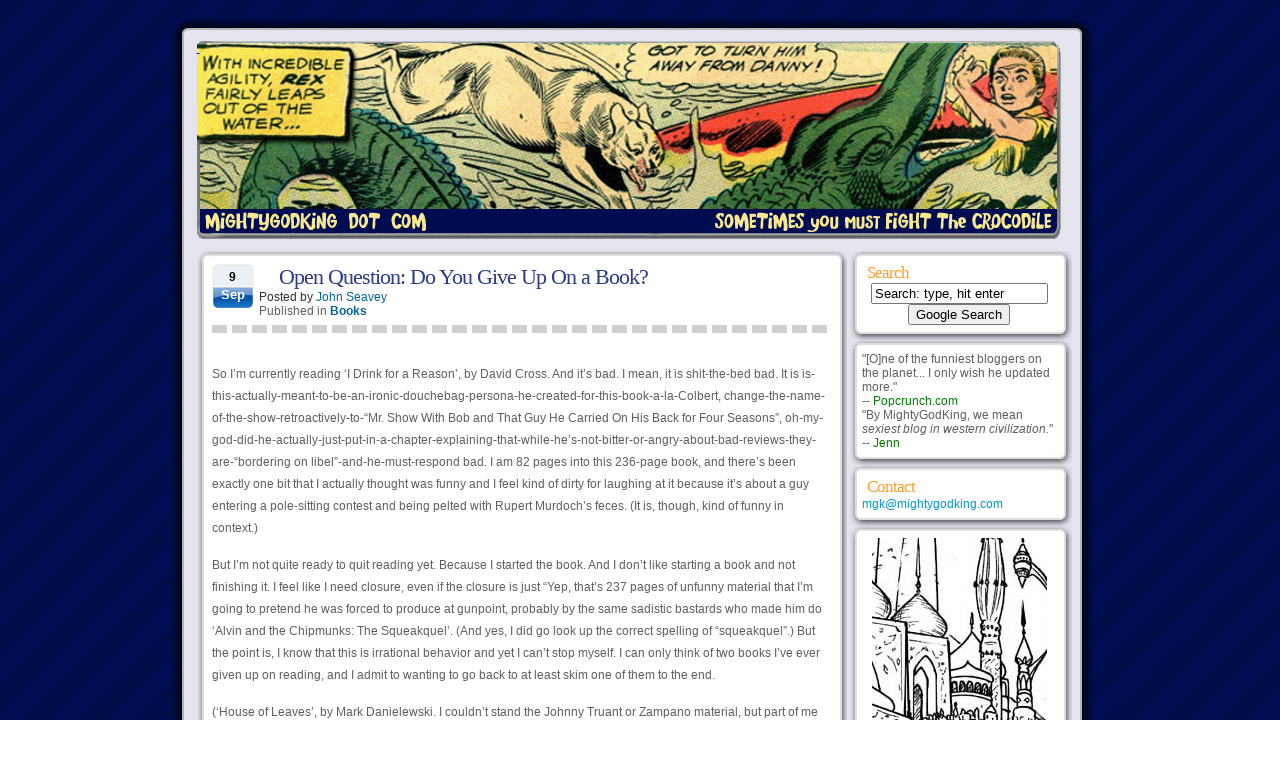

--- FILE ---
content_type: text/html; charset=UTF-8
request_url: http://mightygodking.com/category/books/
body_size: 35537
content:
<!DOCTYPE html PUBLIC "-//W3C//DTD XHTML 1.0 Transitional//EN" "http://www.w3.org/TR/xhtml1/DTD/xhtml1-transitional.dtd">
<html xmlns="http://www.w3.org/1999/xhtml">
<head profile="http://gmpg.org/xfn/11">
<meta http-equiv="Content-Type" content="text/html; charset=UTF-8" />
<title>Mightygodking dot com   &raquo; Books</title>
<link rel="stylesheet" href="http://mightygodking.com/wp-content/themes/wsCorvette/style.css" type="text/css" media="screen" />
<link rel="alternate" type="application/rss+xml" title="RSS 2.0" href="https://mightygodking.com/feed/"  />
<link rel="alternate" type="text/xml" title="RSS .92" href="https://mightygodking.com/feed/rss/"  />
<link rel="alternate" type="application/atom+xml" title="Atom 0.3" href="https://mightygodking.com/feed/atom/" />
<link rel="pingback" href="http://mightygodking.com/xmlrpc.php" />
<link rel="icon" href="/favicon.ico" type="image/x-icon" />
<meta name="Theme" content="wsCorvette" />
<meta name="Author" content="Wired Studios" />
<meta name="generator" content="WordPress 4.7.29" />
	<link rel='archives' title='August 2023' href='https://mightygodking.com/2023/08/' />
	<link rel='archives' title='May 2022' href='https://mightygodking.com/2022/05/' />
	<link rel='archives' title='January 2022' href='https://mightygodking.com/2022/01/' />
	<link rel='archives' title='May 2021' href='https://mightygodking.com/2021/05/' />
	<link rel='archives' title='January 2021' href='https://mightygodking.com/2021/01/' />
	<link rel='archives' title='December 2020' href='https://mightygodking.com/2020/12/' />
	<link rel='archives' title='October 2020' href='https://mightygodking.com/2020/10/' />
	<link rel='archives' title='June 2020' href='https://mightygodking.com/2020/06/' />
	<link rel='archives' title='March 2020' href='https://mightygodking.com/2020/03/' />
	<link rel='archives' title='January 2020' href='https://mightygodking.com/2020/01/' />
	<link rel='archives' title='December 2019' href='https://mightygodking.com/2019/12/' />
	<link rel='archives' title='October 2019' href='https://mightygodking.com/2019/10/' />
	<link rel='archives' title='February 2019' href='https://mightygodking.com/2019/02/' />
	<link rel='archives' title='January 2019' href='https://mightygodking.com/2019/01/' />
	<link rel='archives' title='December 2018' href='https://mightygodking.com/2018/12/' />
	<link rel='archives' title='April 2018' href='https://mightygodking.com/2018/04/' />
	<link rel='archives' title='March 2018' href='https://mightygodking.com/2018/03/' />
	<link rel='archives' title='February 2018' href='https://mightygodking.com/2018/02/' />
	<link rel='archives' title='January 2018' href='https://mightygodking.com/2018/01/' />
	<link rel='archives' title='December 2017' href='https://mightygodking.com/2017/12/' />
	<link rel='archives' title='November 2017' href='https://mightygodking.com/2017/11/' />
	<link rel='archives' title='October 2017' href='https://mightygodking.com/2017/10/' />
	<link rel='archives' title='February 2017' href='https://mightygodking.com/2017/02/' />
	<link rel='archives' title='January 2017' href='https://mightygodking.com/2017/01/' />
	<link rel='archives' title='December 2016' href='https://mightygodking.com/2016/12/' />
	<link rel='archives' title='November 2016' href='https://mightygodking.com/2016/11/' />
	<link rel='archives' title='October 2016' href='https://mightygodking.com/2016/10/' />
	<link rel='archives' title='September 2016' href='https://mightygodking.com/2016/09/' />
	<link rel='archives' title='August 2016' href='https://mightygodking.com/2016/08/' />
	<link rel='archives' title='July 2016' href='https://mightygodking.com/2016/07/' />
	<link rel='archives' title='June 2016' href='https://mightygodking.com/2016/06/' />
	<link rel='archives' title='May 2016' href='https://mightygodking.com/2016/05/' />
	<link rel='archives' title='April 2016' href='https://mightygodking.com/2016/04/' />
	<link rel='archives' title='March 2016' href='https://mightygodking.com/2016/03/' />
	<link rel='archives' title='February 2016' href='https://mightygodking.com/2016/02/' />
	<link rel='archives' title='January 2016' href='https://mightygodking.com/2016/01/' />
	<link rel='archives' title='December 2015' href='https://mightygodking.com/2015/12/' />
	<link rel='archives' title='November 2015' href='https://mightygodking.com/2015/11/' />
	<link rel='archives' title='October 2015' href='https://mightygodking.com/2015/10/' />
	<link rel='archives' title='September 2015' href='https://mightygodking.com/2015/09/' />
	<link rel='archives' title='August 2015' href='https://mightygodking.com/2015/08/' />
	<link rel='archives' title='July 2015' href='https://mightygodking.com/2015/07/' />
	<link rel='archives' title='June 2015' href='https://mightygodking.com/2015/06/' />
	<link rel='archives' title='May 2015' href='https://mightygodking.com/2015/05/' />
	<link rel='archives' title='April 2015' href='https://mightygodking.com/2015/04/' />
	<link rel='archives' title='March 2015' href='https://mightygodking.com/2015/03/' />
	<link rel='archives' title='February 2015' href='https://mightygodking.com/2015/02/' />
	<link rel='archives' title='January 2015' href='https://mightygodking.com/2015/01/' />
	<link rel='archives' title='December 2014' href='https://mightygodking.com/2014/12/' />
	<link rel='archives' title='November 2014' href='https://mightygodking.com/2014/11/' />
	<link rel='archives' title='October 2014' href='https://mightygodking.com/2014/10/' />
	<link rel='archives' title='September 2014' href='https://mightygodking.com/2014/09/' />
	<link rel='archives' title='August 2014' href='https://mightygodking.com/2014/08/' />
	<link rel='archives' title='July 2014' href='https://mightygodking.com/2014/07/' />
	<link rel='archives' title='June 2014' href='https://mightygodking.com/2014/06/' />
	<link rel='archives' title='May 2014' href='https://mightygodking.com/2014/05/' />
	<link rel='archives' title='April 2014' href='https://mightygodking.com/2014/04/' />
	<link rel='archives' title='March 2014' href='https://mightygodking.com/2014/03/' />
	<link rel='archives' title='February 2014' href='https://mightygodking.com/2014/02/' />
	<link rel='archives' title='January 2014' href='https://mightygodking.com/2014/01/' />
	<link rel='archives' title='December 2013' href='https://mightygodking.com/2013/12/' />
	<link rel='archives' title='November 2013' href='https://mightygodking.com/2013/11/' />
	<link rel='archives' title='October 2013' href='https://mightygodking.com/2013/10/' />
	<link rel='archives' title='September 2013' href='https://mightygodking.com/2013/09/' />
	<link rel='archives' title='August 2013' href='https://mightygodking.com/2013/08/' />
	<link rel='archives' title='July 2013' href='https://mightygodking.com/2013/07/' />
	<link rel='archives' title='June 2013' href='https://mightygodking.com/2013/06/' />
	<link rel='archives' title='May 2013' href='https://mightygodking.com/2013/05/' />
	<link rel='archives' title='April 2013' href='https://mightygodking.com/2013/04/' />
	<link rel='archives' title='March 2013' href='https://mightygodking.com/2013/03/' />
	<link rel='archives' title='February 2013' href='https://mightygodking.com/2013/02/' />
	<link rel='archives' title='January 2013' href='https://mightygodking.com/2013/01/' />
	<link rel='archives' title='December 2012' href='https://mightygodking.com/2012/12/' />
	<link rel='archives' title='November 2012' href='https://mightygodking.com/2012/11/' />
	<link rel='archives' title='October 2012' href='https://mightygodking.com/2012/10/' />
	<link rel='archives' title='September 2012' href='https://mightygodking.com/2012/09/' />
	<link rel='archives' title='August 2012' href='https://mightygodking.com/2012/08/' />
	<link rel='archives' title='July 2012' href='https://mightygodking.com/2012/07/' />
	<link rel='archives' title='June 2012' href='https://mightygodking.com/2012/06/' />
	<link rel='archives' title='May 2012' href='https://mightygodking.com/2012/05/' />
	<link rel='archives' title='April 2012' href='https://mightygodking.com/2012/04/' />
	<link rel='archives' title='March 2012' href='https://mightygodking.com/2012/03/' />
	<link rel='archives' title='February 2012' href='https://mightygodking.com/2012/02/' />
	<link rel='archives' title='January 2012' href='https://mightygodking.com/2012/01/' />
	<link rel='archives' title='December 2011' href='https://mightygodking.com/2011/12/' />
	<link rel='archives' title='November 2011' href='https://mightygodking.com/2011/11/' />
	<link rel='archives' title='October 2011' href='https://mightygodking.com/2011/10/' />
	<link rel='archives' title='September 2011' href='https://mightygodking.com/2011/09/' />
	<link rel='archives' title='August 2011' href='https://mightygodking.com/2011/08/' />
	<link rel='archives' title='July 2011' href='https://mightygodking.com/2011/07/' />
	<link rel='archives' title='June 2011' href='https://mightygodking.com/2011/06/' />
	<link rel='archives' title='May 2011' href='https://mightygodking.com/2011/05/' />
	<link rel='archives' title='April 2011' href='https://mightygodking.com/2011/04/' />
	<link rel='archives' title='March 2011' href='https://mightygodking.com/2011/03/' />
	<link rel='archives' title='February 2011' href='https://mightygodking.com/2011/02/' />
	<link rel='archives' title='January 2011' href='https://mightygodking.com/2011/01/' />
	<link rel='archives' title='December 2010' href='https://mightygodking.com/2010/12/' />
	<link rel='archives' title='November 2010' href='https://mightygodking.com/2010/11/' />
	<link rel='archives' title='October 2010' href='https://mightygodking.com/2010/10/' />
	<link rel='archives' title='September 2010' href='https://mightygodking.com/2010/09/' />
	<link rel='archives' title='August 2010' href='https://mightygodking.com/2010/08/' />
	<link rel='archives' title='July 2010' href='https://mightygodking.com/2010/07/' />
	<link rel='archives' title='June 2010' href='https://mightygodking.com/2010/06/' />
	<link rel='archives' title='May 2010' href='https://mightygodking.com/2010/05/' />
	<link rel='archives' title='April 2010' href='https://mightygodking.com/2010/04/' />
	<link rel='archives' title='March 2010' href='https://mightygodking.com/2010/03/' />
	<link rel='archives' title='February 2010' href='https://mightygodking.com/2010/02/' />
	<link rel='archives' title='January 2010' href='https://mightygodking.com/2010/01/' />
	<link rel='archives' title='December 2009' href='https://mightygodking.com/2009/12/' />
	<link rel='archives' title='November 2009' href='https://mightygodking.com/2009/11/' />
	<link rel='archives' title='October 2009' href='https://mightygodking.com/2009/10/' />
	<link rel='archives' title='September 2009' href='https://mightygodking.com/2009/09/' />
	<link rel='archives' title='August 2009' href='https://mightygodking.com/2009/08/' />
	<link rel='archives' title='July 2009' href='https://mightygodking.com/2009/07/' />
	<link rel='archives' title='June 2009' href='https://mightygodking.com/2009/06/' />
	<link rel='archives' title='May 2009' href='https://mightygodking.com/2009/05/' />
	<link rel='archives' title='April 2009' href='https://mightygodking.com/2009/04/' />
	<link rel='archives' title='March 2009' href='https://mightygodking.com/2009/03/' />
	<link rel='archives' title='February 2009' href='https://mightygodking.com/2009/02/' />
	<link rel='archives' title='January 2009' href='https://mightygodking.com/2009/01/' />
	<link rel='archives' title='December 2008' href='https://mightygodking.com/2008/12/' />
	<link rel='archives' title='November 2008' href='https://mightygodking.com/2008/11/' />
	<link rel='archives' title='October 2008' href='https://mightygodking.com/2008/10/' />
	<link rel='archives' title='September 2008' href='https://mightygodking.com/2008/09/' />
	<link rel='archives' title='August 2008' href='https://mightygodking.com/2008/08/' />
	<link rel='archives' title='July 2008' href='https://mightygodking.com/2008/07/' />
	<link rel='archives' title='June 2008' href='https://mightygodking.com/2008/06/' />
	<link rel='archives' title='May 2008' href='https://mightygodking.com/2008/05/' />
	<link rel='archives' title='April 2008' href='https://mightygodking.com/2008/04/' />
	<link rel='archives' title='March 2008' href='https://mightygodking.com/2008/03/' />
	<link rel='archives' title='February 2008' href='https://mightygodking.com/2008/02/' />
	<link rel='archives' title='January 2008' href='https://mightygodking.com/2008/01/' />
	<link rel='archives' title='December 2007' href='https://mightygodking.com/2007/12/' />
	<link rel='archives' title='November 2007' href='https://mightygodking.com/2007/11/' />
	<link rel='archives' title='October 2007' href='https://mightygodking.com/2007/10/' />
	<link rel='archives' title='September 2007' href='https://mightygodking.com/2007/09/' />
	<link rel='archives' title='August 2007' href='https://mightygodking.com/2007/08/' />
	<link rel='archives' title='July 2007' href='https://mightygodking.com/2007/07/' />
	<link rel='archives' title='February 2007' href='https://mightygodking.com/2007/02/' />

<link rel='dns-prefetch' href='//s.w.org' />

            <script type="text/javascript">//<![CDATA[
            // Google Analytics for WordPress by Yoast v4.3.3 | http://yoast.com/wordpress/google-analytics/
            var _gaq = _gaq || [];
            _gaq.push(['_setAccount', 'UA-2375566-1']);
				            _gaq.push(['_setAllowAnchor',true],['_trackPageview']);
            (function () {
                var ga = document.createElement('script');
                ga.type = 'text/javascript';
                ga.async = true;
                ga.src = ('https:' == document.location.protocol ? 'https://ssl' : 'http://www') + '.google-analytics.com/ga.js';

                var s = document.getElementsByTagName('script')[0];
                s.parentNode.insertBefore(ga, s);
            })();
            //]]></script>
			<link rel="alternate" type="application/rss+xml" title="Mightygodking dot com &raquo; Books Category Feed" href="https://mightygodking.com/category/books/feed/" />
		<script type="text/javascript">
			window._wpemojiSettings = {"baseUrl":"https:\/\/s.w.org\/images\/core\/emoji\/2.2.1\/72x72\/","ext":".png","svgUrl":"https:\/\/s.w.org\/images\/core\/emoji\/2.2.1\/svg\/","svgExt":".svg","source":{"concatemoji":"http:\/\/mightygodking.com\/wp-includes\/js\/wp-emoji-release.min.js?ver=4.7.29"}};
			!function(t,a,e){var r,n,i,o=a.createElement("canvas"),l=o.getContext&&o.getContext("2d");function c(t){var e=a.createElement("script");e.src=t,e.defer=e.type="text/javascript",a.getElementsByTagName("head")[0].appendChild(e)}for(i=Array("flag","emoji4"),e.supports={everything:!0,everythingExceptFlag:!0},n=0;n<i.length;n++)e.supports[i[n]]=function(t){var e,a=String.fromCharCode;if(!l||!l.fillText)return!1;switch(l.clearRect(0,0,o.width,o.height),l.textBaseline="top",l.font="600 32px Arial",t){case"flag":return(l.fillText(a(55356,56826,55356,56819),0,0),o.toDataURL().length<3e3)?!1:(l.clearRect(0,0,o.width,o.height),l.fillText(a(55356,57331,65039,8205,55356,57096),0,0),e=o.toDataURL(),l.clearRect(0,0,o.width,o.height),l.fillText(a(55356,57331,55356,57096),0,0),e!==o.toDataURL());case"emoji4":return l.fillText(a(55357,56425,55356,57341,8205,55357,56507),0,0),e=o.toDataURL(),l.clearRect(0,0,o.width,o.height),l.fillText(a(55357,56425,55356,57341,55357,56507),0,0),e!==o.toDataURL()}return!1}(i[n]),e.supports.everything=e.supports.everything&&e.supports[i[n]],"flag"!==i[n]&&(e.supports.everythingExceptFlag=e.supports.everythingExceptFlag&&e.supports[i[n]]);e.supports.everythingExceptFlag=e.supports.everythingExceptFlag&&!e.supports.flag,e.DOMReady=!1,e.readyCallback=function(){e.DOMReady=!0},e.supports.everything||(r=function(){e.readyCallback()},a.addEventListener?(a.addEventListener("DOMContentLoaded",r,!1),t.addEventListener("load",r,!1)):(t.attachEvent("onload",r),a.attachEvent("onreadystatechange",function(){"complete"===a.readyState&&e.readyCallback()})),(r=e.source||{}).concatemoji?c(r.concatemoji):r.wpemoji&&r.twemoji&&(c(r.twemoji),c(r.wpemoji)))}(window,document,window._wpemojiSettings);
		</script>
		<style type="text/css">
img.wp-smiley,
img.emoji {
	display: inline !important;
	border: none !important;
	box-shadow: none !important;
	height: 1em !important;
	width: 1em !important;
	margin: 0 .07em !important;
	vertical-align: -0.1em !important;
	background: none !important;
	padding: 0 !important;
}
</style>
<link rel='stylesheet' id='socialite-css-css'  href='http://mightygodking.com/wp-content/plugins/wpsocialite/lib/wpsocialite.css?ver=4.7.29' type='text/css' media='all' />
<link rel='stylesheet' id='mr_social_sharing-css'  href='http://mightygodking.com/wp-content/plugins/social-sharing-toolkit/style_2.1.1.css?ver=4.7.29' type='text/css' media='all' />
<script type='text/javascript' src='http://mightygodking.com/wp-includes/js/jquery/jquery.js?ver=1.12.4'></script>
<script type='text/javascript' src='http://mightygodking.com/wp-includes/js/jquery/jquery-migrate.min.js?ver=1.4.1'></script>
<script type='text/javascript' src='http://mightygodking.com/wp-content/plugins/wp-ajax-edit-comments/js/jquery.colorbox.min.js?ver=5.0.30'></script>
<link rel='https://api.w.org/' href='https://mightygodking.com/wp-json/' />
<link rel="EditURI" type="application/rsd+xml" title="RSD" href="https://mightygodking.com/xmlrpc.php?rsd" />
<link rel="wlwmanifest" type="application/wlwmanifest+xml" href="http://mightygodking.com/wp-includes/wlwmanifest.xml" /> 
<meta name="generator" content="WordPress 4.7.29" />
		<style type="text/css">
						ol.footnotes li {list-style-type:decimal;}
								</style>
		
<!-- All in One SEO Pack 2.0.3.1 by Michael Torbert of Semper Fi Web Design[-1,-1] -->
<meta name="description" content="You read them" />
<meta name="robots" content="noindex,follow" />
<link rel='next' href='https://mightygodking.com/category/books/page/2/' />

<link rel="canonical" href="https://mightygodking.com/category/books/" />
<!-- /all in one seo pack -->

</head>
<body>
<div id="c_wrapper">
<div id="c_container">
<div id="c_header">
<div class="top_header"></div>

<div class="content_header">
<a class="header_logo" href="/">&nbsp;</a>
</div> <!-- /content_header -->

</div> <!-- /c_header -->
<div id="c_content">
<div id="post_entry">
<div class="post_meta" id="post-10102">
<div class="post_top"></div>
<div class="post_index">
<div class="post_title">
<div class="calendar">
<p class="date">9</p>
<p class="month">Sep</p>
</div>
<div class="post_info">
<h1><a href="https://mightygodking.com/2016/09/09/open-question-do-you-give-up-on-a-book/" rel="bookmark" title="Open Question: Do You Give Up On a Book?">Open Question: Do You Give Up On a Book?</a></h1>
<span class="author">Posted by <a href="https://mightygodking.com/author/jseavey/" title="Posts by John Seavey" rel="author">John Seavey</a>&nbsp;</span>
<span class="category">Published in <b><a href="https://mightygodking.com/category/books/" rel="category tag">Books</a></b></span></div>
</div>

<div class="post_content">
<p>So I&#8217;m currently reading &#8216;I Drink for a Reason&#8217;, by David Cross. And it&#8217;s bad. I mean, it is shit-the-bed bad. It is is-this-actually-meant-to-be-an-ironic-douchebag-persona-he-created-for-this-book-a-la-Colbert, change-the-name-of-the-show-retroactively-to-&#8220;Mr. Show With Bob and That Guy He Carried On His Back for Four Seasons&#8221;, oh-my-god-did-he-actually-just-put-in-a-chapter-explaining-that-while-he&#8217;s-not-bitter-or-angry-about-bad-reviews-they-are-&#8220;bordering on libel&#8221;-and-he-must-respond bad. I am 82 pages into this 236-page book, and there&#8217;s been exactly one bit that I actually thought was funny and I feel kind of dirty for laughing at it because it&#8217;s about a guy entering a pole-sitting contest and being pelted with Rupert Murdoch&#8217;s feces. (It is, though, kind of funny in context.)</p>
<p>But I&#8217;m not quite ready to quit reading yet. Because I started the book. And I don&#8217;t like starting a book and not finishing it. I feel like I need closure, even if the closure is just &#8220;Yep, that&#8217;s 237 pages of unfunny material that I&#8217;m going to pretend he was forced to produce at gunpoint, probably by the same sadistic bastards who made him do &#8216;Alvin and the Chipmunks: The Squeakquel&#8217;. (And yes, I did go look up the correct spelling of &#8220;squeakquel&#8221;.) But the point is, I know that this is irrational behavior and yet I can&#8217;t stop myself. I can only think of two books I&#8217;ve ever given up on reading, and I admit to wanting to go back to at least skim one of them to the end.</p>
<p>(&#8216;House of Leaves&#8217;, by Mark Danielewski. I couldn&#8217;t stand the Johnny Truant or Zampano material, but part of me wants to at least read the Navidson records.)</p>
<p>(&#8216;The Laughing Corpse&#8217;, by Laurell K Hamilton. Bought the first two books at once in a fit of optimism because I heard good things about the series and they looked short, gritted my way through the first one, and realized that the second one wasn&#8217;t getting any better.)</p>
<p>What I&#8217;m getting at is, am I some sort of weird aberration? Does my pathological need to finish what I&#8217;ve started and complete even the sloggiest, draggiest book mark me out as some sort of crazy person, or does everyone else gut it through bad books too? And if you do tap out, how long does it take you? Do you give it a chapter, a section, a paragraph, a sentence? Are there specific events that make you decide to nopetopus your way out, like a horrific and gratuitous violent sequence or the use of a particular hacky trope?</p>
<p>And most importantly, should I go with my instincts and continue reading the remaining 154 pages of smug, unfunny &#8216;comedy&#8217;? (Sample joke: &#8220;Imagine! A grown man treating the idea of exorcising the &#8216;Devil&#8217; out of some mentally ill woman as a real thing! Crazy!&#8221;) (No, that&#8217;s not the setup for a joke. &#8220;Crazy!&#8221; is apparently his idea of a punchline.) Or should I just sell the damn thing to some other poor unsuspecting fool and get on with my life?</p>
</div>

<div class="post_comment_counter">
<div class="coms_count"><a href="https://mightygodking.com/2016/09/09/open-question-do-you-give-up-on-a-book/#comments">43 comments</a></div>
</div>

</div>
<div class="post_bottom"></div>
</div>
<div class="clear_content"></div>

<div class="post_meta" id="post-10054">
<div class="post_top"></div>
<div class="post_index">
<div class="post_title">
<div class="calendar">
<p class="date">23</p>
<p class="month">May</p>
</div>
<div class="post_info">
<h1><a href="https://mightygodking.com/2016/05/23/review-shrill/" rel="bookmark" title="Review: Shrill">Review: Shrill</a></h1>
<span class="author">Posted by <a href="https://mightygodking.com/author/jseavey/" title="Posts by John Seavey" rel="author">John Seavey</a>&nbsp;</span>
<span class="category">Published in <b><a href="https://mightygodking.com/category/books/" rel="category tag">Books</a>, <a href="https://mightygodking.com/category/you-should-read/" rel="category tag">You Should Read</a></b></span></div>
</div>

<div class="post_content">
<p>This is the most depressing goddamn book I&#8217;ve read in ages. Everyone should go out and read it right now.</p>
<p>Okay, that probably needs a little background. Like, for example, what the hell I&#8217;m talking about. &#8216;Shrill&#8217; is the new memoir by Lindy West (of Jezebel and GQ fame), which jumps around a bit chronologically but is basically the story of how she went from being a shy, vulnerable person who was convinced that she couldn&#8217;t be loved to being a badass fat-positive feminist who writes about why she got an abortion and why Daniel Tosh is an asshole whose rape jokes are shitty and unfunny. (Which some folks may remember me agreeing with at the time on this blog&#8230;)</p>
<p>I bought it because I was familiar with Lindy West&#8217;s writing on Jezebel, because she has always been wickedly funny and brutally insightful and has the kind of take-no-shit attitude that makes me stand up and cheer every time I read one of her pieces. She calls bullshit out for what it is, basically, and that&#8217;s always a thing I will enjoy reading. I assumed this would be more of the same, and to some extent it was, but&#8230;</p>
<p>This is a book about what it costs to be a badass fat-positive feminist who writes openly about controversial issues on the same Internet as GamerGaters and Vox Day. This is a book about what it&#8217;s like to receive six hundred text messages a day explaining how the person on the other end would love to rape you to death if only you weren&#8217;t so ugly. This is a book about what it is like to receive a constant, unending torrent of vicious abuse for the crime of being a woman who expresses opinions. This is a book about what it is like to have someone create a Twitter account named after your dad who died of cancer less than a month ago so that they can express, through his lips, what a disappointment you were to him. Basically, if you have any shred of empathy at all, this is like sticking your hand into the fucking pain box from Dune.</p>
<p>But that&#8217;s why it&#8217;s so important to read. Because as painful as it is to hear about it, it&#8217;s even more painful for Lindy West to live it. And Lindy West isn&#8217;t at all an unusual or special case; she&#8217;s just the person who had the chance to write a memoir about it so that everyone could understand what it&#8217;s like just a little tiny fraction of a bit. This is what a lot of women go through on the Internet. All the time. Every day. This is something that if you&#8217;re a straight white cishet guy, you need to know about so that you can help, in whatever way you can, in pushing back against it and making the Internet, which is by this point pretty much a default mode of human interaction and not some special Wild West electronic frontier that only the select few need to bother with, a less shitty place for your fellow human beings. And if you think you already know what it&#8217;s like, you may want to read the book anyway, because it&#8217;s probably worse than that.</p>
<p>Oh yes, and it did also turn out to be wickedly funny and brutally insightful and Lindy West did, in fact, call out a lot of bullshit for what it was. Which was awesome, and did soften the blow of sticking my hand in the pain box just a little bit. But trust me when I say this is not a fun read.</p>
<p>But it&#8217;s a necessary one.</p>
</div>

<div class="post_comment_counter">
<div class="coms_count"><a href="https://mightygodking.com/2016/05/23/review-shrill/#comments">34 comments</a></div>
</div>

</div>
<div class="post_bottom"></div>
</div>
<div class="clear_content"></div>

<div class="post_meta" id="post-9842">
<div class="post_top"></div>
<div class="post_index">
<div class="post_title">
<div class="calendar">
<p class="date">16</p>
<p class="month">Jan</p>
</div>
<div class="post_info">
<h1><a href="https://mightygodking.com/2016/01/16/review-welcome-to-night-vale-a-novel/" rel="bookmark" title="Review: Welcome To Night Vale &#8211; A Novel">Review: Welcome To Night Vale &#8211; A Novel</a></h1>
<span class="author">Posted by <a href="https://mightygodking.com/author/jseavey/" title="Posts by John Seavey" rel="author">John Seavey</a>&nbsp;</span>
<span class="category">Published in <b><a href="https://mightygodking.com/category/books/" rel="category tag">Books</a>, <a href="https://mightygodking.com/category/you-should-read/" rel="category tag">You Should Read</a></b></span></div>
</div>

<div class="post_content">
<p>There are probably two target audiences for &#8216;Welcome to Night Vale &#8211; A Novel&#8217;. Neither of them will be entirely satisfied.</p>
<p>The first is the actual fanbase of &#8220;Welcome to Night Vale&#8221;, the podcast that began in 2012 and has been spreading through the collective consciousness of geekdom to the point where Stephen Colbert brought the creators (and Cecil Baldwin, the main performer in the series) onto his talk show to discuss it. These people are all intimately aware of the strange and fantastic details that make the series such a wonderful blend of the macabre and the deadpan and know all that can be known about the small desert down where inexplicable things happen all the time. (Which isn&#8217;t much, because, well, go look up &#8220;inexplicable&#8221; and get back to me.)</p>
<p>The second is the people who saw the Colbert appearance (or something like it) and came to the book with only the vaguest notion of what &#8220;Welcome to Night Vale&#8221; is, and thought that the book might function as an introduction to the strange and mysterious world that Joseph Fink and Jeffrey Cranor have created.</p>
<p>For the first audience, this is a book that takes a while to get going. It focuses on two fairly obscure characters from the Night Vale mythos, pawnshop owner Jackie Fierro and PTA volunteer Diane Crayton, and much of the first half of the book is simply spent establishing them as more than simply background characters whose names are mentioned in passing from time to time. There&#8217;s a lot of overlap to their respective story arcs, as well, which means that you&#8217;ll frequently feel like you&#8217;re reading the same passage twice until the mid-point of the novel when they finally decide to work together to solve their interrelated mysteries.</p>
<p>At that point, the book picks up steam in a big way, and fans of the podcast will be happy to know that the book finally gives out some answers to one of the big questions&#8211;who is the Man in the Tan Jacket and why does he keep coming to Night Vale to pursue a vague yet sinister agenda? (The answer is not wholly satisfying, either, to be honest; it requires a lot of squinting and backfilling in every previous story with, &#8220;Ah, well, that was all part of my master plan all along!&#8221; That said, one of the things about the Man in the Tan Jacket is that he takes &#8220;vague&#8221; to new heights, so it could very well be that everything was part of a master plan and we just didn&#8217;t know it.)</p>
<p>For the second audience, this is undoubtedly going to feel like wandering into a bizarre tangent of a conversation that they weren&#8217;t present for&#8211;Cecil, the Voice of Night Vale, only appears in a few cutaway sequences and doesn&#8217;t interact with the main plot very much at all, and there are a lot of inside jokes that will no doubt just seem like random weirdness to someone not familiar with the podcast. Then again, that&#8217;s probably a pretty good introduction to the podcast, because all of the inside jokes got their start as bits of random weirdness until they were promoted. And the revelations about the Man in the Tan Jacket probably won&#8217;t mean as much if you haven&#8217;t been spending the past three years saying, &#8220;Who _is_ this guy?&#8221;</p>
<p>Both audiences may be slightly frustrated by the supremely deadpan narrative voice, which takes great pains to smother any surprise or emotional heft beneath a crushing weight of fatalism and existentialism, and which can get almost hypnotically same-y at times. Those people might want the audiobook version, which is read by Cecil Baldwin and has a little bit more verve as a result.</p>
<p>However, all of the audiences will find a lot to like here&#8211;there are quite a few read-out-loud funny bits, some genuinely suspenseful sequences (the library looms large in the book), and you will feel surprisingly moved by what happens to the tarantula. Oh, and the plot does hang together quite well even if you feel like the first two hundred pages are mostly about the main characters hoping they can find a way to avoid the narrative altogether and get back to their normal lives.</p>
<p>In short, there are probably two target audiences for &#8216;Welcome to Night Vale &#8211; A Novel&#8217;. Neither of them will walk away dissatisfied.</p>
</div>

<div class="post_comment_counter">
<div class="coms_count"><a href="https://mightygodking.com/2016/01/16/review-welcome-to-night-vale-a-novel/#comments">4 comments</a></div>
</div>

</div>
<div class="post_bottom"></div>
</div>
<div class="clear_content"></div>

<div class="post_meta" id="post-9836">
<div class="post_top"></div>
<div class="post_index">
<div class="post_title">
<div class="calendar">
<p class="date">10</p>
<p class="month">Jan</p>
</div>
<div class="post_info">
<h1><a href="https://mightygodking.com/2016/01/10/the-evolution-of-the-disc/" rel="bookmark" title="The Evolution of the Disc">The Evolution of the Disc</a></h1>
<span class="author">Posted by <a href="https://mightygodking.com/author/jseavey/" title="Posts by John Seavey" rel="author">John Seavey</a>&nbsp;</span>
<span class="category">Published in <b><a href="https://mightygodking.com/category/auf-wiedersehen-goodbye/" rel="category tag">Auf Wiedersehen Goodbye</a>, <a href="https://mightygodking.com/category/books/" rel="category tag">Books</a>, <a href="https://mightygodking.com/category/other-politics/" rel="category tag">Politics (Other)</a></b></span></div>
</div>

<div class="post_content">
<p>I just finished &#8216;Raising Steam&#8217;, the last of the &#8220;adult&#8221; Discworld novels (although of course, Terry Pratchett famously considered the difference to be nothing more than branding). It&#8217;s the saddest of ironies that even though Pratchett&#8217;s memory was failing him by then, this is really the most consciously retrospective of his novels; it is, even more than &#8216;Unseen Academicals&#8217;, a deliberate summation of his stories to date written in the fairly certain knowledge that it would be the last time such a summation would be needed. If the Discworld was a thesis statement, this would be its conclusion.</p>
<p>And just as Pratchett intended, it evokes the memories of all that came before it. There are subtle hints and reminiscences that date all the way back to his very first book&#8211;not out of simple nostalgia, but in fact to elicit that spirit of which nostalgia is the exact opposite, the realization that things have changed and that change has been for the better. The Ankh-Morpork of &#8216;Raising Steam&#8217; stands in conscious, deliberate contrast to the Ankh-Morpork of &#8216;The Colour of Magic&#8217;, and that contrast is perhaps Pratchett&#8217;s finest achievement as a writer. He delivered over the course of his career an achievement so audacious that it took forty-one novels (and an array of ancillary materials) to finish it up, offering for the first time an alternative to the path that Tolkien&#8217;s devotees had stamped into a rut.</p>
<p>I don&#8217;t think any of it was intentional at first; I think that when he started, Pratchett simply realized that the tropes of the Tolkien high fantasy had become cliches, and cliches are ripe for skewering with parody. So the first few Discworld novels were exactly that, parodies of epic quest fantasies (with a tourist standing in for the noble hero, and thinly-veiled versions of various fantasy figures guest appearing) and of apocalyptic &#8220;final battles&#8221; for the fate of the world. He tossed in all sorts of joking, half-thought out explanations of how a fantasy city and a fantasy world might work, with Assassin&#8217;s Guilds that actually regulated murder and gods that depended on the survival of their worshipers, but it was all cobbled together in the way that any good writer will do when coming up with those first mad rushes of inspiration.</p>
<p>And then Corporal Carrot showed up. And things began to change.</p>
<p>Because Carrot was the first fantasy cliche to appear in a Discworld novel and refuse to fulfill his function, even in a subversive way. Carrot was the Rightful King, the Aragorn of the Disc whose role in the story was to return and take his place on the throne (overthrowing the tyrant in the process, of course) and usher in the Good Old Days that once were and shall be again, bringing back the traditions that everyone loved and revered and restoring the Old Order that everyone was so happy with. But he didn&#8217;t do any of that. In point of fact, he really stopped being important at all after his first couple of appearances, acting more as a catalyst to transform Captain Vimes into the central figure he wound up becoming. Pratchett&#8217;s first real step toward his own vision of fantasy was to say, &#8220;No more kings.&#8221;</p>
<p>If &#8216;Guards! Guards!&#8217; took a strong step by critically examining the role of the king in fantasy, then &#8216;Small Gods&#8217; (possibly his best novel) took a giant leap by examining the role of gods. Because while there are thematic resonances underpinning the Rightful King trope, usually involving nostalgia and its ugly cousin, fundamentalism, most of us really have to think much anymore about a strange man riding in on a white horse to restore the monarchy. (Or, depending on the readership, restoring the authority of the monarchy.) Whereas religion is something that real human beings deal with on an everyday basis. With &#8216;Small Gods&#8217;, Pratchett wasn&#8217;t just talking about Fantasyland anymore. He was talking about us. Om was a stand-in for any number of real deities, and Pratchett wasn&#8217;t just examining the way that gods are used in the genre, he was examining the way that religion changes and is changed by human beings. The result was a genuinely profound book.</p>
<p>But it was with &#8216;The Truth&#8217; that things really began to change. Because while Pratchett had started to genuinely resist the conservative (in the philosophical sense, not the political one) bent of fantasy as a genre, which generally views change as synonymous with corruption and in which the restoration of the ancient ways is viewed as victory, he had up until that point generally been articulating that more as a theory than as a practice. He&#8217;d introduced a few incremental changes, things like an upgraded City Watch and some thoroughly modern witches, but in general, innovation on the Discworld had been seen as a malign influence introduced from the outside. (As in &#8216;Moving Pictures&#8217; and &#8216;Soul Music&#8217;. The sequence where the Patrician comes into the offices of the first movable press in order to confirm that nobody involved in its creation had found themselves influenced by strange voices that seemed to come from nowhere has to be the best example of lampshading a trope in the history of literature.)</p>
<p>But &#8216;The Truth&#8217; ended with a real change. The printing press had come to the Discworld, and it had come to stay, changing civilization on a permanent basis. (This was also where Pratchett put aside &#8220;overthrowing the Patrician and restoring some older form of government&#8221; as a plot device once and for all.) It seems to have had an effect on Pratchett, forcing him to examine some of his own unthinking assumptions about the world he was writing in. &#8216;The Truth&#8217; marked the point at which he looked at his relatively staid, unchanging fantasy universe and asked, &#8220;Why?&#8221; Or, if you like, compared it to the constantly changing real world he lived in and asked, &#8220;Why not?&#8221;</p>
<p>And so things began to change. The changes required a new character, Moist von Lipwig, who ushered in all of these new innovations and forced Pratchett to see all of his existing characters through the eyes of another. Pratchett went back to older throwaway jokes (like dwarves being apparently unisex) and used them as metaphors to discuss social change, racial assimilation, and other complex issues, while reexamining the species he&#8217;d thrown in at the margins of his world simply because they existed at the margins of every other fantasy universe. If goblins and orcs and trolls could think, then why were they always just there to be slaughtered by the heroes? And if the heroes slaughtered sentient beings en masse, how heroic exactly were they? It was a long overdue start on redressing issues long swept under the rug by a parade of Tolkien successors who never thought of anyone green and slimy as anything but a notch on the protagonist&#8217;s sword, and much of the urgency in Pratchett&#8217;s last few books seemed to be related to them. &#8220;There&#8217;s only one true evil in the world,&#8221; he said through his characters. &#8220;And that&#8217;s treating people like they were things.&#8221;</p>
<p>And in the last of his &#8220;grown-up&#8221; Discworld books, that idea is shouted with the ferocity of those who have only a few words left and want to make them count. Goblins are people. Golems are people. Dwarves are people, and they do not become any less people because they decide to go by the gender they know themselves to be instead of the one society forces on them. Even trains might be people, and you&#8217;ll never know one way or the other unless you ask them, because treating someone like they&#8217;re a person and not a thing should be your default. And the only people who cling to tradition at the expense of real people are sad, angry dwellers in the darkness who don&#8217;t even understand how pathetic they are, clutching and grasping at the things they remember without ever understanding that the world was never that simple to begin with. The future is bright, it is shining, and it belongs to everyone.</p>
<p>&#8216;Raising Steam&#8217; completes a great work, one that says that fantasy does not have to be nostalgia. It does not have to be a longing for an imagined past, where the rightful king reigned and everyone knew their place and never dreamed of more. It does not have to involve faceless monsters and outside evils, and it does not have to be cruel. It gives us something to hope for, so long as we don&#8217;t treat people like they were things. And it&#8217;s a story we all can join in with. That&#8217;s the true gift of his achievement&#8211;all things strive, as he puts it. We&#8217;re all in this together.</p>
<p>&#8216;Raising Steam&#8217; is Terry Pratchett&#8217;s final word on the matter, but I like to imagine that his influence won&#8217;t end for a considerable time to come.</p>
</div>

<div class="post_comment_counter">
<div class="coms_count"><a href="https://mightygodking.com/2016/01/10/the-evolution-of-the-disc/#comments">30 comments</a></div>
</div>

</div>
<div class="post_bottom"></div>
</div>
<div class="clear_content"></div>

<div class="post_meta" id="post-9640">
<div class="post_top"></div>
<div class="post_index">
<div class="post_title">
<div class="calendar">
<p class="date">8</p>
<p class="month">Nov</p>
</div>
<div class="post_info">
<h1><a href="https://mightygodking.com/2015/11/08/getting-to-grips-with-the-worst/" rel="bookmark" title="Getting to Grips with the Worst">Getting to Grips with the Worst</a></h1>
<span class="author">Posted by <a href="https://mightygodking.com/author/jseavey/" title="Posts by John Seavey" rel="author">John Seavey</a>&nbsp;</span>
<span class="category">Published in <b><a href="https://mightygodking.com/category/books/" rel="category tag">Books</a>, <a href="https://mightygodking.com/category/filmtv/" rel="category tag">Film/TV</a>, <a href="https://mightygodking.com/category/general-nerd-crap/" rel="category tag">General Nerd Crap</a>, <a href="https://mightygodking.com/category/general-nerd-shit/" rel="category tag">General Nerd Shit</a>, <a href="https://mightygodking.com/category/tv/" rel="category tag">TV</a></b></span></div>
</div>

<div class="post_content">
<p>Wow. That title sounds a lot more ominous than I planned. No, I was thinking about &#8220;the worst&#8221; not in the sense of the impending global war between the zombies and the Lizard People (sorry, folks, but this Tuesday is gonna suck) but in the sense of the way we define quality in entertainment, which is after all a highly subjective thing. I recently picked up a book from dim and distant 1980 called, &#8220;The Worst TV Shows Ever&#8221;, by Bart Andrews and Brad Dunning, primarily because I&#8217;m utterly fascinated by failure, and it was interesting to me that in among shows like &#8220;Turn On&#8221; (a sketch comedy show notable for being canceled in some markets before the end of the first episode) and &#8220;My Mother the Car&#8221; were long-running hits like &#8220;Hee Haw&#8221;, which ran 21 seasons, and &#8220;Three&#8217;s Company&#8221;, which was one of ABC&#8217;s perennial draws.</p>
<p>So what does it mean when we say something is &#8220;the worst ever&#8221;? Can something really be &#8220;the worst&#8221; if tons of people love it? I&#8217;m reluctant to credit that idea, I&#8217;ll admit, even though there are certainly many times when I&#8217;m convinced that I&#8217;m right and the rest of the world is wrong about the quality of a TV show or movie. (**cough** Anything Adam Sandler&#8217;s ever done **cough**) We all do that, I think, but I like to believe that most of us don&#8217;t take ourselves seriously when we do. It&#8217;s one thing to be confident in your tastes and to be able to justify your opinions, but it&#8217;s another thing entirely to genuinely believe that the average person has terrible judgment and is incapable of appreciating quality entertainment. I feel like it shuts down discussion rather than opening it; if you decide that &#8220;Queen for a Day&#8221;, to take another example from the book, is nothing but wallowing in other people&#8217;s misery, then you won&#8217;t be able to understand what made it popular, and what continues to make successors from &#8220;Restaurant Impossible&#8221; to &#8220;Undercover Boss&#8221; work. (In all three cases, it&#8217;s about the imposition of a moral order onto the universe&#8211;good people who do not deserve to suffer are delivered from their suffering, giving the audience a comforting sense that reality works the way they hope it does.)</p>
<p>Taken to its ultimate extreme, this becomes &#8220;hipsterism&#8221;, the belief that anything popular must be bad because most people like it and we all know that most people have terrible taste. It can be incredibly exhausting dealing with someone like this; they refuse to believe that there can be any intersection between popular success and artistic success, and will reject their own previously established tastes rather than give up their prejudices about society. Ultimately, though, they&#8217;re only hurting themselves by ignoring fun and exciting entertainment.</p>
<p>The other type of &#8220;worst&#8221; is the commercial failure, which I&#8217;ll admit is what fascinates me (and what fascinates Nathan Rabin, who continually does yeoman&#8217;s work with his series of &#8220;My World of Flops&#8221; columns for the Onion AV Club that seeks out failures and dives headlong into what made them crash and burn). There&#8217;s certainly a lot of these in the book; variety shows by the likes of Jerry Lewis and Sammy Davis Jr that didn&#8217;t make it past thirteen weeks, and the aforementioned &#8220;Turn On&#8221;, which didn&#8217;t even make it to Episode Two and which you can&#8217;t even find on YouTube. (If I&#8217;m wrong on that, please link to it in the comments&#8211;I looked like crazy, and all I found was a 45-second clip.) By some standard, these have to be considered to be at least in the running for &#8220;the worst&#8221;, right?</p>
<p>Except that there&#8217;s more to failure than meets the eye, as well. Sometimes the same things that make something a flop can make it a cult classic as well; entertainment that challenges people and makes them uncomfortable can sometimes take a long time to find its audience. (&#8216;Fight Club&#8217;, while it didn&#8217;t actually flop in theaters, still needed DVD to make its reputation.) Sometimes marketers can fail, sometimes internal politics can doom a project at a studio. Sometimes things just slip between the cracks. (Nathan Rabin calls these &#8220;secret successes&#8221;, efforts that worked creatively even as they got no box office.)</p>
<p>But I have to admit, my favorite kind of &#8220;worst&#8221; is always &#8220;best worst&#8221;, the kind of thing that Rabin labels as &#8220;fiascoes&#8221;. They&#8217;re terrible, and everyone knows it. They&#8217;re apocalyptically creatively misguided, generally disastrously bad. But you watch them in a sort of perverse fascination because they&#8217;re made with such conviction that you almost feel like if you just tuned your brain to the creators&#8217; frequency, you&#8217;d suddenly be seeing a work of staggering genius. &#8220;Turn On&#8221; is kind of my holy grail for exactly that reason; I want to see it precisely because everyone agreed so instantly and thoroughly that it was a horrible mistake, but at the same time the same people put it on the air in the sure and certain belief they had a hit on their hands. I want to watch it because I want to understand the strange glamour that failure casts, maybe to avoid it or maybe to find a way to recast those ideas free of their flaws. After all, every good idea started as a bad first draft.</p>
<p>Or maybe I just like them. We&#8217;re all flawed, we all fail, but good things come out of that. Maybe I just like to remember that some of the most interesting things out there start out as mistakes&#8230;but they don&#8217;t have to stay that way.</p>
</div>

<div class="post_comment_counter">
<div class="coms_count"><a href="https://mightygodking.com/2015/11/08/getting-to-grips-with-the-worst/#comments">7 comments</a></div>
</div>

</div>
<div class="post_bottom"></div>
</div>
<div class="clear_content"></div>

<div class="post_meta" id="post-9630">
<div class="post_top"></div>
<div class="post_index">
<div class="post_title">
<div class="calendar">
<p class="date">29</p>
<p class="month">Oct</p>
</div>
<div class="post_info">
<h1><a href="https://mightygodking.com/2015/10/29/review-cape-spandex-briefcase/" rel="bookmark" title="Review: Cape, Spandex, Briefcase">Review: Cape, Spandex, Briefcase</a></h1>
<span class="author">Posted by <a href="https://mightygodking.com/author/jseavey/" title="Posts by John Seavey" rel="author">John Seavey</a>&nbsp;</span>
<span class="category">Published in <b><a href="https://mightygodking.com/category/books/" rel="category tag">Books</a></b></span></div>
</div>

<div class="post_content">
<p>Full disclosure: I was provided a free copy of this book by the author, David Kahn, for the express purpose of reviewing it on this website. I was not previously aware of his work and have no bias regarding him, but if you give me a free book I&#8217;ll happily read it and tell you what I think. (In fact, you probably won&#8217;t be able to stop me.)</p>
<p>That said, I feel at least a little bit guilty about accepting it now that I&#8217;ve read it, because while I think that the geek set will enjoy it, it really functions more as an ambassador to the non-geeky professionals out there who think of comic books and superheroes as a waste of time. &#8216;Cape, Spandex, Briefcase&#8217; takes as its thesis that in fact, superheroes have a lot to teach about leadership, and it uses comic book (and movie) characters as metaphors to talk about the fundamentals of managing a team.</p>
<p>That&#8217;s not to say there&#8217;s nothing for the geek set&#8211;there are a lot of entertaining comic book references, and certainly I got a few chuckles out of the little Easter eggs thrown into the book (team members include Mary Jane and Virginia Potts, for example). But it&#8217;s really about management principles, with the comics used as a means of illustrating those principles. If you&#8217;re not looking for advice on how to motivate people, you may find the rest of the book a little thin. That said, if you are looking for advice on how to motivate people, already being a fan will probably help you absorb the lessons easier, since you&#8217;ll already be familiar with the subject matter under discussion. That is, unless you decide to nitpick the use of Cyclops as a moral center for the X-Men due to his actions in &#8216;Secret Wars&#8217; or something.</p>
<p>It&#8217;s also important to note that while it is aimed at non-fans, it&#8217;s not intended as an education in comic book history. It does do some education along the way&#8211;the examples that the author uses, some of which get pretty obscure for non-comics fans (I would not have expected a reference to Sub Diego) are relevant to the topic at hand and explained well enough that a non-geek can follow along&#8211;but it&#8217;s primarily using those examples as teaching tools. Even so, it illuminates some subtle facets of superheroes along the way. There&#8217;s a very nice section, for example, where it looks at Batman through the lens of management&#8211;he has sidekicks that function as his employees, he promotes from within by helping people realize their full potential, and he surrounds himself with good people who are willing to challenge him. (Which are obviously some of the traits that Kahn is trying to instill in the reader as well.)</p>
<p>So now that I&#8217;ve discussed what it isn&#8217;t, let&#8217;s talk about what it is. Kahn has five basic principles of leadership, which he describes in a tongue-in-cheek fashion as &#8220;super powers&#8221;, which he believes will help to make a more effective manager. (The book focuses on the business world, since that&#8217;s where the audience is for a book like this, but I don&#8217;t see any reason why you couldn&#8217;t use it when running a convention or gaming group.) I feel like it would be a bit unfair to summarize them here, since the whole point of the book is that you need the context to make sense of the principles, but I will say that they seem like reasonable skills for any good leader to develop.</p>
<p>Each one is illustrated with several examples from the comic book world. Some are illustrated in the positive sense (Professor X as an example of business ethics&#8211;I&#8217;m assuming it&#8217;s the one from the movies here, not the one who threw a bowling ball at Iceman&#8217;s head to test his reflexes) and the negative sense (Luthor and Otis are given as an example of why management through intimidation creates learned helplessness). Along the way, he shows the main character, Ben, putting them into action with his own team in a sort of framing sequence that surrounds each session of comic book lore.</p>
<p>I did enjoy the framing sequence, although there were a few times I wondered how Ben could have gotten to 2015 without knowing who Wolverine is. (Although as a concession to common sense, Ben has seen &#8216;The Dark Knight&#8217; and &#8216;Thor&#8217;.) Still, I&#8217;m willing to forgive the author a certain amount of noobishness on the part of his protagonist, despite the fact that it caters to a stereotype of business types as boring stick-in-the-muds who don&#8217;t know anything about pop culture, because Ben needs to learn something for the story to progress. And there probably are people out there who don&#8217;t know who Wolverine is&#8211;I just don&#8217;t move in their social circles.</p>
<p>On the whole, I liked the basic premise of the book, and I thought it was well explicated from the beginning&#8211;of course we can learn just as much from superheroic titans as we can from titans of industry. They&#8217;re designed as metaphors to teach us about ourselves, after all. I don&#8217;t know how much opportunity I&#8217;ll have to apply the lessons in the book, but they do seem like good lessons to teach and good lessons to learn.</p>
<p>Maybe I&#8217;ll recommend it to my boss&#8230;</p>
</div>

<div class="post_comment_counter">
<div class="coms_count"><a href="https://mightygodking.com/2015/10/29/review-cape-spandex-briefcase/#comments">1 comment</a></div>
</div>

</div>
<div class="post_bottom"></div>
</div>
<div class="clear_content"></div>

<div class="post_meta" id="post-9598">
<div class="post_top"></div>
<div class="post_index">
<div class="post_title">
<div class="calendar">
<p class="date">1</p>
<p class="month">Oct</p>
</div>
<div class="post_info">
<h1><a href="https://mightygodking.com/2015/10/01/review-the-doctors-are-in/" rel="bookmark" title="Review: The Doctors Are In">Review: The Doctors Are In</a></h1>
<span class="author">Posted by <a href="https://mightygodking.com/author/jseavey/" title="Posts by John Seavey" rel="author">John Seavey</a>&nbsp;</span>
<span class="category">Published in <b><a href="https://mightygodking.com/category/books/" rel="category tag">Books</a>, <a href="https://mightygodking.com/category/tv/" rel="category tag">TV</a>, <a href="https://mightygodking.com/category/you-should-read/" rel="category tag">You Should Read</a></b></span></div>
</div>

<div class="post_content">
<p>Full disclosure: I&#8217;ve known Graeme Burk and Robert Smith? through a variety of online Doctor Who fan communities since the series was an obscure line of novels carrying on in the wake of the cancelled TV show. I have attended conventions with them, I&#8217;m big fans of them as people as well as authors, and I have been commissioned on occasion by Robert for essays in one book or another. (Including the recently released Outside In 2, by ATB Publishing, where I wax opinionated on &#8220;The Christmas Invasion&#8221;. You know, if you&#8217;re interested in that sort of thing.) The point is, I am probably magnificently biased when it comes to the recently released &#8216;The Doctors Are In: The Essential and Unofficial Guide to Doctor Who&#8217;s Greatest Time Lord&#8217;.</p>
<p>That said, it&#8217;s tremendous fun to read. It&#8217;s not an episode guide, because goodness knows we are spoilt for choice when it comes to that. (Including one by Burk and Smith?, as it happens.) It&#8217;s also not a history of the program, because again, there are plenty of great ones out there. Instead, this is a book of critical analysis&#8211;the authors take a look at the various facets of the Doctor&#8217;s magnificently complex personality, embroidered by thirteen actors and dozens of writers, directors and producers over the years, and try to figure out just what makes him tick. Is he a brooding and melancholy survivor of unimaginable devastation? A cold, alien wanderer in the fourth dimension? A puckish sprite who revels in making mischief for the wicked? (Um, yes to all of the above. Sorry, spoilers!)</p>
<p>Naturally, with fifty years of stories to mine for material, there are a wealth of interpretations to draw upon, and a wealth of conclusions to come to. That&#8217;s where the book shines, really; Burk and Smith? are among those rare people who can disagree completely and totally and not get upset about it. Over the course of the book, they clash over topics from &#8220;Does &#8216;Genesis of the Daleks&#8217; really live up to its reputation?&#8221; to &#8220;Was the Third Doctor too cozy with UNIT?&#8221; to &#8220;Was Matt Smith prone to trying to punch up a bad script by flailing his arms and shouting a lot?&#8221; And impressively enough, their answers are always well-reasoned and informative even when they disagree. Even more impressively, they disagree profoundly for much of the book and the tone is still light-hearted and humorous.</p>
<p>Is it essential reading? Well, it does serve as a basic reference guide to the series&#8211;Burk and Smith? do give a potted history of the making of the series as they discuss each Doctor, there&#8217;s a list of recommended viewing that will certainly serve as a good place to start, and the back of the book contains a list of resources if you want to know more. But I will admit (as do they, in the back of the book) that there are other books out there that serve as a more comprehensive guide to the history of the show both in front of and behind the cameras. This is intended as light reading, not as reference material.</p>
<p>In other words, if you already have one of a dozen or so episode guides, behind the scenes books, or reference manuals on Doctor Who, this probably isn&#8217;t going to tell you anything you don&#8217;t already know. But if you&#8217;re the sort of person who already has episode guides, behind-the-scenes books and reference manuals on Doctor Who, you&#8217;re probably the sort of person who appreciates reading one that&#8217;s well-written, entertaining and far from merely a dusty compilation of facts about the series. If that&#8217;s the case (whether you own all those other books or not, really) you will get a lot of enjoyment out of &#8216;The Doctors Are In&#8217;.</p>
</div>

<div class="post_comment_counter">
<div class="coms_count"><a href="https://mightygodking.com/2015/10/01/review-the-doctors-are-in/#comments">11 comments</a></div>
</div>

</div>
<div class="post_bottom"></div>
</div>
<div class="clear_content"></div>

<div class="post_meta" id="post-9580">
<div class="post_top"></div>
<div class="post_index">
<div class="post_title">
<div class="calendar">
<p class="date">18</p>
<p class="month">Sep</p>
</div>
<div class="post_info">
<h1><a href="https://mightygodking.com/2015/09/18/review-the-league-of-regrettable-superheroes/" rel="bookmark" title="Review: The League of Regrettable Superheroes">Review: The League of Regrettable Superheroes</a></h1>
<span class="author">Posted by <a href="https://mightygodking.com/author/jseavey/" title="Posts by John Seavey" rel="author">John Seavey</a>&nbsp;</span>
<span class="category">Published in <b><a href="https://mightygodking.com/category/books/" rel="category tag">Books</a>, <a href="https://mightygodking.com/category/comics/" rel="category tag">Comics</a>, <a href="https://mightygodking.com/category/you-should-read/" rel="category tag">You Should Read</a></b></span></div>
</div>

<div class="post_content">
<p>Sad to say, this isn&#8217;t a review of a comic book featuring a collection of D-list superheroes who band together to fight enemies that escape the notice of the heavy hitters. Because that would be awesome. Instead, this is a coffee table book by Jon Morris that describes a number of&#8230;let&#8217;s just say misguided attempts to create the next Batman or Superman. Going in chronological order from the Golden Age up through the Modern Age (the most recent entry covers Maggott and other late-90s mutants), it shows a variety of characters from the poorly thought out like Doctor Hormone (who&#8217;s basically a scientist who solves every problem with &#8220;hormones&#8221;) to the interesting concepts that never caught on (711, a wrongly-convicted prisoner who breaks out of jail every night to stop crimes he learns about from his fellow inmates) to characters that simply can&#8217;t come back (like ROM. DAMMIT.)</p>
<p>The book is a little bit light on information&#8211;for the most part, this isn&#8217;t due to a lack of research, but simply due to a lack of things to write about. Most of the characters under discussion only had a handful of appearances, many deservedly so, and Morris is able to cover their entire publication history in just one double-page spread. There is, fundamentally, only so much you can say about NFL Superpro or Congorilla. That does mean that no particular hero ever wears out their welcome&#8230;well, except perhaps AAU Shuperstar, the superhero who appeared only in ads for shoes and who spoke exclusively in shoe-related puns&#8230;but it does mean that the book is really just a light and goofy read rather than a reference book.</p>
<p>Which does mean that if you&#8217;re going to buy this, you do have to consider whether it&#8217;s worth almost $25 (list price) for what&#8217;s basically a silly book about goofy superheroes. As a collection of information, it may not be. However, it&#8217;s worth mentioning that the production values on this are first-class; every page contains excellent reproductions of classic comic art (some of them from luminaries like Kirby and Ditko, who were amazingly talented but didn&#8217;t always knock it out of the park). It&#8217;s certainly the sort of thing that you can leave out as a conversation piece, even if the conversation will probably trend towards things like, &#8220;There was really a superhero named Bozo the Iron Man?&#8221;</p>
<p>On the whole, I&#8217;d say that while you may want to look for a bargain on it, it&#8217;s definitely worth a look. If nothing else, it&#8217;s a heady mix of discovery (&#8220;So that&#8217;s where those &#8216;Nature Boy&#8217; memes came from!&#8221;) and nostalgia (&#8220;Hey, wait a second! I liked Slapstick!&#8221;) If you&#8217;re a comics fan, check this one out.</p>
</div>

<div class="post_comment_counter">
<div class="coms_count"><a href="https://mightygodking.com/2015/09/18/review-the-league-of-regrettable-superheroes/#comments">7 comments</a></div>
</div>

</div>
<div class="post_bottom"></div>
</div>
<div class="clear_content"></div>

<div class="post_meta" id="post-9203">
<div class="post_top"></div>
<div class="post_index">
<div class="post_title">
<div class="calendar">
<p class="date">24</p>
<p class="month">Oct</p>
</div>
<div class="post_info">
<h1><a href="https://mightygodking.com/2014/10/24/a-long-winded-discursive-and-possibly-educational-review-of-shada/" rel="bookmark" title="A Long-Winded, Discursive, and Possibly Educational Review of &#8216;Shada&#8217;">A Long-Winded, Discursive, and Possibly Educational Review of &#8216;Shada&#8217;</a></h1>
<span class="author">Posted by <a href="https://mightygodking.com/author/jseavey/" title="Posts by John Seavey" rel="author">John Seavey</a>&nbsp;</span>
<span class="category">Published in <b><a href="https://mightygodking.com/category/books/" rel="category tag">Books</a>, <a href="https://mightygodking.com/category/you-should-read/" rel="category tag">You Should Read</a></b></span></div>
</div>

<div class="post_content">
<p>It occurred to me that the novelization of &#8216;Shada&#8217; might be something that readers here would be interested in, if they knew about it, and that it might also be something that readers here might not know about. So this is both a review, and an explanation of what exactly &#8216;Shada&#8217; was, and how there came to be a novelization of it by Gareth Roberts from Douglas Adams&#8217; original script.</p>
<p>In addition to being tremendously famous for his &#8216;Hitch-Hiker&#8217;s Guide to the Galaxy&#8217; series, Douglas Adams also spent a bit of time as a writer and script editor for Doctor Who. This was just before &#8216;Guide&#8217; hit it big, when he was mainly known for contributing a few bits to the final series of &#8220;Monty Python&#8217;s Flying Circus&#8221;. (The one without John Cleese.) His big breaks came in a sudden burst, which is why he wasn&#8217;t on Doctor Who for very long. But he did do three scripts&#8211;the modestly successful &#8220;Pirate Planet&#8221;, the incredibly well-regarded &#8220;City of Death&#8221;, and &#8220;Shada&#8221;&#8230;which never actually completed filming due to a strike at the BBC, and which wasn&#8217;t remounted for the ensuing season because incoming producer John Nathan-Turner had no interest in doing anything his predecessor Graham Williams thought was a good idea.</p>
<p>&#8220;Shada&#8221;, in other words, is that rare beast &#8211; an unproduced screenplay by a now-deceased legend of science fiction at the absolute height of his skill, which can&#8217;t be filmed at this point due to a simply insurmountable number of practical hurdles. But this is where a peculiar tradition of Doctor Who comes in, a legacy of one of the few sci-fi/fantasy series out there to predate video recording in any of its media. Virtually every single episode of the classic series of Doctor Who was adapted as a novel, in order to allow fans to experience episodes that had been broadcast before their time and which (due to the BBC&#8217;s policies at the time on repeats and the previously noted lack of home media) they would probably never have the chance to see again. These novels were occasionally done by the original author, but frequently they were adapted by other hands.</p>
<p>While he was alive, Douglas Adams&#8217; stories were among the few that had not been adapted into novels; Adams preferred to adapt his own stories, and the company with the rights to the Doctor Who books simply couldn&#8217;t afford his page rate. (According to Adams, every time a new editor took over the line, they had the exact same conversation with him about the chances of adapting his books, and he politely gave them the exact same responses each time.) But tragically, Adams died far younger than anyone that brilliant has a right to, which meant that even the adaptations seemed like a longshot.</p>
<p>Enter Gareth Roberts. Those of you who are fans of the new series might recognize him as the screenwriter of &#8220;The Lodger&#8221; and &#8220;The Shakespeare Code&#8221;, among others, but he made his reputation on Doctor Who as an author of several pastiches of the Graham Williams era of the show. His novel &#8216;The English Way of Death&#8217; (now sadly out of print) is considered to be one of the finest encapsulations of that period&#8217;s whimsy, effortless humor, and penchant for borderline fantasy, and he&#8217;s always been an outspoken fan of Williams and Adams. As such, when the rights issues were finally sorted out with the Adams estate, Roberts was the first choice to adapt Adams&#8217; unfilmed script into a novel. (For the pedants in the crowd, yes I am aware that the script was also adapted for audio by Big Finish Productions with Paul McGann reprising Tom Baker&#8217;s part, and that there is an unofficial animated adaptation done by Ian Levine using Paul Jones as a Tom Baker impersonator. This is the first mass-market adaptation.)</p>
<p>(Yes, I&#8217;m also aware that the sequences that were shot were released on video and DVD, with Baker providing linking narration. That&#8217;s not a proper adaptation. Sheesh.)</p>
<p>So now that you know what the novelization of &#8216;Shada&#8217; is, the question that undoubtedly follows is, &#8220;Is it actually any good?&#8221; And the answer is, &#8220;Yes. Not as good as you&#8217;d expect a lost Douglas Adams masterpiece to be, but it&#8217;s definitely a fun read.&#8221; Roberts doesn&#8217;t quite have Adams&#8217; deft touch for comic prose, but singling him out for that is almost entirely unfair. He&#8217;s not trying to be Douglas Adams. He&#8217;s trying to write Gareth Roberts&#8217; very good adaptation of a Douglas Adams story, and he succeeds magnificently at that. His opening line alone is one of the better starts to a novel that I&#8217;ve read lately: &#8220;At the age of five, Skagra decided emphatically that God did not exist. This revelation tends to make most people in the universe who have it react in one of two ways &#8211; with relief or with despair. Only Skagra responded to it by thinking, &#8216;Wait a second. That means there&#8217;s a situation vacant.'&#8221;</p>
<p>The plot is a fairly classic Doctor Who concept &#8211; a megalomaniac (in about as literal a sense as you can get this time) plans to take over the universe using forbidden Time Lord secrets that have been concealed at Cambridge, and the Doctor (accompanied by Time Lady Romana and robot dog K-9) have to stop him. But there are a number of clever twists and elegant misdirections between Cambridge and the lost Time Lord prison of Shada, and I really don&#8217;t want to give any of them away for the benefit of those of you who haven&#8217;t had the whole thing summarized multiple times in old Doctor Who episode guides. Suffice to say that this is a perfect example of doing something new and clever with an old idea, and the story hangs together very well.</p>
<p>The only issue I had with the book, and this may be my reaction as a long-time Doctor Who fan who had heard about this one for years as a &#8220;lost classic&#8221;, was that I couldn&#8217;t help spending my time wondering which bits were taken directly from Adams&#8217; original script and which were added by Roberts with the benefit of thirty-odd years of hindsight. (The joke about &#8220;edible ball bearings&#8221;, for example, I&#8217;m reasonably sure belonged to Roberts.) I wound up wishing they&#8217;d also simply published the shooting script, so that I could see what had been done and when and by whom. It was a bit of a distraction, but one that a less obsessive person might not have to deal with.</p>
<p>On the whole, though, I thought it was a great story well-told, and I think that any fans of Douglas Adams will enjoy it. Pastiches of classic authors have a shaky track record, especially of Douglas Adams (I don&#8217;t think, for example, that I&#8217;ll ever recommend Eoin Colfer&#8217;s &#8216;And Another Thing&#8230;&#8217;) but this one stands out as a fun read in its own right.</p>
</div>

<div class="post_comment_counter">
<div class="coms_count"><a href="https://mightygodking.com/2014/10/24/a-long-winded-discursive-and-possibly-educational-review-of-shada/#comments">8 comments</a></div>
</div>

</div>
<div class="post_bottom"></div>
</div>
<div class="clear_content"></div>

<div class="post_meta" id="post-8996">
<div class="post_top"></div>
<div class="post_index">
<div class="post_title">
<div class="calendar">
<p class="date">20</p>
<p class="month">May</p>
</div>
<div class="post_info">
<h1><a href="https://mightygodking.com/2014/05/20/why-i-love-the-dig-series/" rel="bookmark" title="Why I Love the &#8220;Dig&#8221; Series">Why I Love the &#8220;Dig&#8221; Series</a></h1>
<span class="author">Posted by <a href="https://mightygodking.com/author/jseavey/" title="Posts by John Seavey" rel="author">John Seavey</a>&nbsp;</span>
<span class="category">Published in <b><a href="https://mightygodking.com/category/books/" rel="category tag">Books</a>, <a href="https://mightygodking.com/category/you-should-read/" rel="category tag">You Should Read</a></b></span></div>
</div>

<div class="post_content">
<p>Let&#8217;s start with the full disclosure: I know Lars Pearson, publisher of Mad Norwegian Press, well enough to be on a first-name basis with him at conventions. He has provided me with a few free books, some because I&#8217;ve helped him out with proofreading and some because he&#8217;s just a really nice guy. That said, I would still be telling you about how much I love <a href="http://madnorwegian.com/category/books/essays/" onclick="javascript:_gaq.push(['_trackEvent','outbound-article','http://madnorwegian.com']);" target="_blank">the series of essay books</a> he publishes even if none of that were true, because they&#8217;re really quite excellent on a number of levels. And apparently the Hugo voters agree with me, since one of them has already won a Hugo and there&#8217;s another nominated even as I write this (which is one reason I&#8217;m writing this now, because voting is still open for &#8216;Queers Dig Time Lords&#8217; and it&#8217;s the best one yet. The other is I just saw him at a Doctor Who convention and I&#8217;m in the mood to talk about stuff that happened at the con.)</p>
<p>The essay series, which started with &#8216;Chicks Dig Time Lords&#8217; and moved on to Whedon, comics, and has more in the works, is primarily intended as a space for people whose voice has traditionally been underrepresented in fandom to write about their experiences. The writing has been almost universally great, with some essays by excellent professional authors and new voices from within fandom, and it&#8217;s also been insightful. When you think you&#8217;ve seen it all, especially in a fandom like <em>Doctor Who </em>that&#8217;s now going into its fifty-first year and which had a period of about fifteen years with nothing to do but rewatch old episodes and talk about them to each other, there&#8217;s no substitute from getting a fresh perspective on the subject from someone whose life experience is different from your own. I&#8217;d never thought of relating the process of regeneration to transgender issues, but the metaphor was described so wonderfully in &#8216;Queers Dig Time Lords&#8217; that I can&#8217;t see it any other way now. To me, it&#8217;s important to give these perspectives a voice, and I&#8217;m glad Mad Norwegian feels the same way, because opening oneself up to new perspectives helps you to appreciate other people as people. I always feel like I come away from these books with a tiny sliver of someone else&#8217;s viewpoint in my head, and it&#8217;s absolutely fascinating.</p>
<p>And they&#8217;re fun, too. Seanan McGuire (also known as Mira Grant, for those of you who&#8217;ve read her zombie novels) provides a hilarious piece in &#8216;Chicks Dig Time Lords&#8217; describing her kid-self&#8217;s confusion about whether or not the Doctor was real&#8211;he was on PBS, after all, just like &#8216;Nova&#8217; and &#8216;Wild America&#8217;. And Laura Mead gives an essay in &#8216;Chicks Unravel Time&#8217; simply entitled &#8220;David Tennant&#8217;s Bum&#8221;. Because perspective is one thing, but nobody wants to be boring.</p>
<p>I&#8217;m really hoping that &#8216;Queers Dig Time Lords&#8217; wins a Hugo, because I do think it&#8217;s better than &#8216;Chicks Dig Time Lords&#8217;; there are several essays that are genuinely moving, and I hope Hugo voters agree with me. But I also just think they&#8217;re worth reading, and I think that the people who read this site would like them.</p>
</div>

<div class="post_comment_counter">
<div class="coms_count"><a href="https://mightygodking.com/2014/05/20/why-i-love-the-dig-series/#comments">1 comment</a></div>
</div>

</div>
<div class="post_bottom"></div>
</div>
<div class="clear_content"></div>

<div class="post_meta" id="post-8968">
<div class="post_top"></div>
<div class="post_index">
<div class="post_title">
<div class="calendar">
<p class="date">7</p>
<p class="month">May</p>
</div>
<div class="post_info">
<h1><a href="https://mightygodking.com/2014/05/07/three-year-old-drama/" rel="bookmark" title="Three-year-old DRAMA">Three-year-old DRAMA</a></h1>
<span class="author">Posted by <a href="https://mightygodking.com/author/admin/" title="Posts by MGK" rel="author">MGK</a>&nbsp;</span>
<span class="category">Published in <b><a href="https://mightygodking.com/category/books/" rel="category tag">Books</a>, <a href="https://mightygodking.com/category/flicks/" rel="category tag">Flicks</a>, <a href="https://mightygodking.com/category/general-nerd-crap/" rel="category tag">General Nerd Crap</a></b></span></div>
</div>

<div class="post_content">
<p>In my email inbox today, in regards to <a href="https://mightygodking.com/2011/07/26/an-open-letter-to-george-r-r-martin/" >this post</a> from 2011:</p>
<p><i><b>SUBJECT: Sad, racist and delusional</b></p>
<p>It&#8217;s not often that someone matches all three descriptions, you should be proud in a weird way.</p>
<p>You writing a blog post about how GRRM is wrong about the race of the characters he created was one of the saddest and weirdest things someone could possibly do.</p>
<p>Besides the obvious fact that he described swarthy Southern Europeans in the book, he flat out confirmed this multiple times by saying he always imagined the Dornish as Southern European.</p>
<p>The fact that this reality bothers you so much is indicative of a deep sense of insecurity.</p>
<p>If you don&#8217;t like A song of ice and fire or the TV series because they are &#8220;too white&#8221; why don&#8217;t you create your own instead of trying to harass and guilt trip an author into creating affirmative action characters to please people like you?</p>
<p>If you have a problem with too many white people in a story and a universe created by a white person, why don&#8217;t you stop reading and stop watching?</p>
<p>White people will never complain about the &#8220;lack of diversity&#8221; in predominately African/Asian/Arab films, entertainment media and literature, because we are not pathetic losers with serious self esteem issues like you.</p>
<p>Also the funniest part, even if Dorne was the Middle East, or North Africa or even just modern day Turkey(and per the author, it isn&#8217;t) that guy from the Indian subcontinent who even by Indian standards is incredibly dark, would have no place representing those regions as he does not look like any of those people, whether Arab/Turk/Persian or even Israeli, that last image confirmed to me your racism and your delusion.</I></p>
<p>A few points, I think, need to be made here.</p>
<p>1.) I am white as all get out, so suggesting that that argument was made on the basis of insecurity about my own race is kinda fun to say the least.</p>
<p>2.) &#8220;Why don&#8217;t you create your own&#8221; &#8211; er, <a href="http://alrashadcomic.com" onclick="javascript:_gaq.push(['_trackEvent','outbound-article','http://alrashadcomic.com']);">I did</a>.</p>
<p>3.) Naveen Andrews is not &#8220;incredibly dark&#8221; by Indian standards. If anything he&#8217;s relatively light-skinned as Indian folks go. And he&#8217;s not from &#8220;the Indian subcontinent,&#8221; he&#8217;s from <em>friggin&#8217; London</em>, born and raised.</p>
<p>I could go on &#8211; including the fact that GRRM made his qualifications about the Dornish mostly after that blog post, in part to respond to suggestions like mine &#8211; but yeeeeeeeeeeah.</p>
</div>

<div class="post_comment_counter">
<div class="coms_count"><a href="https://mightygodking.com/2014/05/07/three-year-old-drama/#comments">93 comments</a></div>
</div>

</div>
<div class="post_bottom"></div>
</div>
<div class="clear_content"></div>

<div class="post_meta" id="post-8952">
<div class="post_top"></div>
<div class="post_index">
<div class="post_title">
<div class="calendar">
<p class="date">6</p>
<p class="month">May</p>
</div>
<div class="post_info">
<h1><a href="https://mightygodking.com/2014/05/06/its-been-a-while-since-we-did-one-of-these/" rel="bookmark" title="It&#8217;s been a while since we did one of these">It&#8217;s been a while since we did one of these</a></h1>
<span class="author">Posted by <a href="https://mightygodking.com/author/admin/" title="Posts by MGK" rel="author">MGK</a>&nbsp;</span>
<span class="category">Published in <b><a href="https://mightygodking.com/category/bad-comedy/" rel="category tag">Bad Comedy</a>, <a href="https://mightygodking.com/category/books/" rel="category tag">Books</a>, <a href="https://mightygodking.com/category/photoshoppd/" rel="category tag">Photoshopp'd</a></b></span></div>
</div>

<div class="post_content">
<p><center><img src="https://mightygodking.com/images/svh-moped.jpg" alt="svh-moped" width="373" height="608" class="alignnone size-full wp-image-8959" srcset="https://mightygodking.com/images/svh-moped.jpg 373w, https://mightygodking.com/images/svh-moped-184x300.jpg 184w" sizes="(max-width: 373px) 100vw, 373px" /><br />
 <a href="https://mightygodking.com/2014/05/06/its-been-a-while-since-we-did-one-of-these/#more-8952"  class="more-link"><br />continue reading&nbsp;&quot;It&#8217;s been a while since we did one of these&quot;</a></center></p>
</div>

<div class="post_comment_counter">
<div class="coms_count"><a href="https://mightygodking.com/2014/05/06/its-been-a-while-since-we-did-one-of-these/#comments">14 comments</a></div>
</div>

</div>
<div class="post_bottom"></div>
</div>
<div class="clear_content"></div>

<div class="post_meta" id="post-8567">
<div class="post_top"></div>
<div class="post_index">
<div class="post_title">
<div class="calendar">
<p class="date">18</p>
<p class="month">Dec</p>
</div>
<div class="post_info">
<h1><a href="https://mightygodking.com/2013/12/18/raising-steam/" rel="bookmark" title="<em>Raising Steam</em>"><em>Raising Steam</em></a></h1>
<span class="author">Posted by <a href="https://mightygodking.com/author/admin/" title="Posts by MGK" rel="author">MGK</a>&nbsp;</span>
<span class="category">Published in <b><a href="https://mightygodking.com/category/books/" rel="category tag">Books</a></b></span></div>
</div>

<div class="post_content">
<p>If you watch professional sports of any sort, you know that good players have a productivity curve. They come out young and limber but not really knowing what they&#8217;re doing, and then they learn their craft and how to exploit their natural talents to the fullest, and they hit their peak. And then Father Time steps in and they start aging, and they can&#8217;t run as fast or push as hard or go as long or heal as quickly, because now they&#8217;re in their thirties trying to hang with kids in their early twenties, and their skill may be even greater but their bodies betray them. This is a fact of sports.</p>
<p>However, great players, the ones with hall of fame careers &#8211; these are the ones who adapt. They recognize that their old style of play no longer allows them to flourish, and they work like hell to find a new game, refining the parts they can still do to a godlike level while discarding those areas where they are now substandard. Every athlete tries to do this; many fail. The great ones succeed &#8211; Michael Jordan revamped his game at least <i>twice</i>, for example (and some claim three times) to accomodate his diminishing physicality.</p>
<p>The reason I am discussing this is because writing, when you get down to it, is a lot like sports. Nobody talks about how, as writers (or most artists, really) get older, they tend to produce less great work. The good stuff in most writers&#8217; careers comes in the middle section, and the stuff at the end is usually the province of the tolerable. The stuff fans enjoy but new readers don&#8217;t seek out.</p>
<p>And, to make all of this relevant to the post title, this is why <em>Raising Steam</em> is so wonderful. Over his last few books we&#8217;ve seen Terry Pratchett trying to be the Terry Pratchett of old, but since about <em>Wintersmith</em> we&#8217;ve seen the slow and deleterious effects of his early-onset Alzheimer&#8217;s creeping into the work. Still enjoyable books, for the most part, but not since <em>Thud!</em> has there been a Pratchett book that feels like height-of-his-powers Pterry and we all recognized that, and marked it as Mother Nature being a bitch, and sighed.</p>
<p>But in <em>Raising Steam</em> Pratchett has written a book that simply does not feel like his earlier works. It&#8217;s still identifiably a Discworld book and still identifiably Pratchett, but the entire style of the book is completely different. Where most Pratchett previously was driven by the power of his core narrative, this book is more a collection of diverse scenes. Still scenes all connected to a central narrative, of course, but the format feels far more epistolary than we are used to from him (and he has always been a writer who has enjoyed his fun little asides).</p>
<p>But the thing of it is: this is <em>great</em> writing. It is great writing unlike what we are used to from Pratchett, to be sure, but it is great writing nonetheless. Call it Pratchett 2.0 if you like, because it takes the meandering sensibility of his most recent books and puts it to use; a writer challenged by time turning his new problems into positives. It&#8217;s a deeply inspiring book on that level, and it&#8217;s not right to call it &#8220;one of his best&#8221; because it really does feel like a whole different writer while still being the same man &#8211; Terry Pratchett of Earth-2, or similar.</p>
</div>

<div class="post_comment_counter">
<div class="coms_count"><a href="https://mightygodking.com/2013/12/18/raising-steam/#comments">15 comments</a></div>
</div>

</div>
<div class="post_bottom"></div>
</div>
<div class="clear_content"></div>

<div class="post_meta" id="post-8171">
<div class="post_top"></div>
<div class="post_index">
<div class="post_title">
<div class="calendar">
<p class="date">13</p>
<p class="month">Jul</p>
</div>
<div class="post_info">
<h1><a href="https://mightygodking.com/2013/07/13/an-open-letter-to-orson-scott-card/" rel="bookmark" title="An Open Letter To Orson Scott Card">An Open Letter To Orson Scott Card</a></h1>
<span class="author">Posted by <a href="https://mightygodking.com/author/jseavey/" title="Posts by John Seavey" rel="author">John Seavey</a>&nbsp;</span>
<span class="category">Published in <b><a href="https://mightygodking.com/category/books/" rel="category tag">Books</a>, <a href="https://mightygodking.com/category/flicks/" rel="category tag">Flicks</a>, <a href="https://mightygodking.com/category/general-nerd-crap/" rel="category tag">General Nerd Crap</a>, <a href="https://mightygodking.com/category/the-internets/" rel="category tag">The Internets</a></b></span></div>
</div>

<div class="post_content">
<p>Dear Mr. Card,</p>
<p>I wanted you to know that I recently read your statement regarding the proposed boycott of &#8216;Ender&#8217;s Game&#8217;, and I can understand where you&#8217;re coming from in your plea for tolerance. Believe me, I can understand what it&#8217;s like to worry that your livelihood will be affected by the intolerance of others. Many of my LGBT friends have had to face open discrimination in the workplace due to the kind of open hatred you personally fostered with your time and money&#8230;and in fact, continue to foster today, despite your belief that the whole issue is now &#8220;moot&#8221;. So I can deeply sympathize with your hope that &#8220;the victorious proponents of gay marriage will show tolerance toward those who disagreed with them when the issue was still in dispute.&#8221;</p>
<p>To that end, I pledge that I will in fact show just as much tolerance of you as I expect to see you and others show towards people of different sexual preferences and identities (by the way, I assume that since the issue is now &#8220;moot&#8221;, you&#8217;ll be disbanding NOM? After all, no sense throwing good money after bad, right?) In that spirit, I pledge the following:</p>
<p>I will not seek to deprive you of your legal and constitutional rights.</p>
<p>I will not seek to have you declared mentally ill and institutionalized.</p>
<p>I will not seek to have normal, healthy sexual activities that you perform in private with consenting adults declared illegal, in order to &#8220;send a message&#8221; to you about their morality.</p>
<p>I will not seek to have you declared an unfit parent based on your sexual preference/inclination, nor will I suggest you act in a sexually predatory fashion towards prepubescent children who match your sexual preference.</p>
<p>I will not refuse to serve you at my place of business.</p>
<p>I will not advocate the overthrow of the United States government in order to install a puppet regime that discriminates against your sexual preference/inclination.</p>
<p>Because I agree with your request for tolerance, I freely and happily pledge to all these things. I think you&#8217;d no doubt agree that I am meeting you more than halfway, given your previous verbal and financial advocation on LGBT issues. Nonetheless, as you pointed out, your backwards and hateful rhetoric is rapidly receding into history&#8217;s rear view mirror, and you are rapidly becoming seen as nothing more than a bigoted old crank who nobody listens to anymore. In that light, I agree that it&#8217;s easy to be tolerant in victory. So let&#8217;s stand on this agreement and let bygones be bygones.</p>
<p>&#8230;oh, you may note that &#8220;paying good money to see your shitty-ass movie&#8221; isn&#8217;t included in the definition of &#8216;tolerance&#8217;. That wasn&#8217;t what you were asking me to do, was it? Drop me a line back and let me know!</p>
<p>Sincerely,</p>
<p>John Seavey</p>
</div>

<div class="post_comment_counter">
<div class="coms_count"><a href="https://mightygodking.com/2013/07/13/an-open-letter-to-orson-scott-card/#comments">32 comments</a></div>
</div>

</div>
<div class="post_bottom"></div>
</div>
<div class="clear_content"></div>

<div class="post_meta" id="post-8087">
<div class="post_top"></div>
<div class="post_index">
<div class="post_title">
<div class="calendar">
<p class="date">2</p>
<p class="month">Jul</p>
</div>
<div class="post_info">
<h1><a href="https://mightygodking.com/2013/07/02/review-london-falling/" rel="bookmark" title="Review: London Falling">Review: London Falling</a></h1>
<span class="author">Posted by <a href="https://mightygodking.com/author/jseavey/" title="Posts by John Seavey" rel="author">John Seavey</a>&nbsp;</span>
<span class="category">Published in <b><a href="https://mightygodking.com/category/books/" rel="category tag">Books</a>, <a href="https://mightygodking.com/category/you-should-read/" rel="category tag">You Should Read</a></b></span></div>
</div>

<div class="post_content">
<p>I always feel like I should begin a review like this with a disclaimer, so full disclosure: I&#8217;ve been reading Paul Cornell&#8217;s books since he was transforming Doctor Who novels into something utterly beyond awesome with &#8216;Timewyrm: Revelation&#8217;. I&#8217;ve been on a few mailing lists he was on, and there&#8217;s a non-zero chance he might remember who I am. So I may have some bias here, is what I&#8217;m saying.</p>
<p>That said, &#8216;London Falling&#8217; really is excellent.</p>
<p>It&#8217;s part of the &#8220;urban fantasy&#8221; subgenre that has become more and more popular over the last decade or so, specifically the sub-sub-genre that involves police getting involved with the supernatural. I&#8217;ve read and enjoyed other books in this field of interest (I also highly recommend Ben Aaronovitch&#8217;s Folly series. I also admit to bias there too, because &#8216;The Also People&#8217; was freaking METAL.) This story involves a seemingly untouchable drug kingpin who gets arrested and dies in custody all in the same night. The attempts to investigate his death lead to several members of the crime squad gaining the Sight, able to see the secret London only visible to practitioners of magic.</p>
<p>Cornell makes an absolutely riveting choice in this book by making it clear very early on that Seeing the secret London has absolutely fuck-all to do with knowing what the hell any of it even means, let alone having any control over it or getting magical abilities from it. The book is absolutely suffocating in its intensity at times; the characters have no Wise Mentor, they have no Book of Thoth, they have been dropped into the deep end and it&#8217;s sink or swim. And oh by the way there&#8217;s a fucking whirlpool over there.</p>
<p>The characters each deal with the craziness in their own way; Costain, an undercover cop, has what can only be described as the most pragmatic religious conversion in human history, while Ross finally gains explanations for the impossible strangeness that&#8217;s tainted her entire life. (I&#8217;d go into more detail, but I&#8217;m avoiding spoilers as best as possible, because there really is a lot of good twisty stuff in here.) All of them share one important coping mechanism, though; they&#8217;re all coppers, and they all fall back on their police training. Cornell meticulously researched the novel, adding a layer of authenticity to the real-world aspects that helps sell the more fantastical elements.</p>
<p>The ending does come off as fishing for a sequel just a bit, but not so terribly much that I minded (although I suspect that if you didn&#8217;t like the book as much as I did, you might feel a bit more strongly about it.) On the whole, I have to say that I enjoyed this one and I&#8217;m looking forward to his next book.</p>
</div>

<div class="post_comment_counter">
<div class="coms_count"><a href="https://mightygodking.com/2013/07/02/review-london-falling/#comments">5 comments</a></div>
</div>

</div>
<div class="post_bottom"></div>
</div>
<div class="clear_content"></div>


<div class="post_nav"><a href="https://mightygodking.com/category/books/page/2/" >Next Page &raquo;</a></div>


</div>
<div id="sidebars">

<div class="widget_sidebar">

<div class="top_sidebar"></div><div id="text-13" class="widget widget_text"><div class="textwidget"><h2>Search</h2></div>			<div class="textwidget"><p><form method="get" action="https://www.google.com/search">
<p class="aligncenter"><input type="text"   name="q" 
 maxlength="255" value="Search: type, hit enter" onfocus="if (this.value == 'Search: type, hit enter') {this.value = '';}" /></p>
<input type="hidden"  name="sitesearch"
 value="mightygodking.com"  /> 
<p class="aligncenter"><input type="submit" value="Google Search" /></p>
</form></div>
		<div class="bottom_sidebar"></div></div><div class="top_sidebar"></div><div id="text-1" class="widget widget_text">			<div class="textwidget"><p>"[O]ne of the funniest bloggers on the planet... I only wish he updated more."<br> -- <a href="http://www.popcrunch.com/the-14-best-comic-book-websites/" onclick="javascript:_gaq.push(['_trackEvent','outbound-widget','http://www.popcrunch.com']);"><font color="green">Popcrunch.com</a></font></p>

<p>"By MightyGodKing, we mean <i>sexiest blog in western civilization.</i>"<br> -- <a href="http://seperis.livejournal.com/" onclick="javascript:_gaq.push(['_trackEvent','outbound-widget','http://seperis.livejournal.com']);"><font color="green">Jenn</a></font></p></div>
		<div class="bottom_sidebar"></div></div><div class="top_sidebar"></div><div id="text-4" class="widget widget_text"><div class="textwidget"><h2>Contact</h2></div>			<div class="textwidget"><p><a href="mailto:mgk@mightygodking.com">mgk@mightygodking.com</a></div>
		<div class="bottom_sidebar"></div></div><div class="top_sidebar"></div><div id="text-12" class="widget widget_text">			<div class="textwidget"><center><a href="http://mightygodking.com/al-rashad/" ><img src="/images/alrashad/ar-thumb.jpg"></a></center></div>
		<div class="bottom_sidebar"></div></div><div class="top_sidebar"></div><div id="text-5" class="widget widget_text"><div class="textwidget"><h2>MGKontributors</h2></div>			<div class="textwidget"><ul>
<li><a href="http://andrewfoleywritesthings.blogspot.com/" onclick="javascript:_gaq.push(['_trackEvent','outbound-widget','http://andrewfoleywritesthings.blogspot.com']);">Andrew Foley</a></li>
 <li><a href="http://www.dansolomon.com/" onclick="javascript:_gaq.push(['_trackEvent','outbound-widget','http://www.dansolomon.com']);">Dan Solomon</a></li>
<li><a href="http://artnouveauho.livejournal.com" onclick="javascript:_gaq.push(['_trackEvent','outbound-widget','http://artnouveauho.livejournal.com']);">Elizabeth Graham</a></li>
<li><a href="http://zvbxrpl.blogspot.com/" onclick="javascript:_gaq.push(['_trackEvent','outbound-widget','http://zvbxrpl.blogspot.com']);">Jaime Weinman</a></li>
<li><a href="http://wyattearp2999.blogspot.com" onclick="javascript:_gaq.push(['_trackEvent','outbound-widget','http://wyattearp2999.blogspot.com']);">Justin Zyduck</a></li>
 <li><a href="http://www.sayitwithpie.com" onclick="javascript:_gaq.push(['_trackEvent','outbound-widget','http://www.sayitwithpie.com']);">Karen Whaley</a></li>
<li><a href="http://www.zatrikion.blogspot.com/" onclick="javascript:_gaq.push(['_trackEvent','outbound-widget','http://www.zatrikion.blogspot.com']);">Matthew Johnson</a></li>
 <li><a href="http://willentrekin.com/" onclick="javascript:_gaq.push(['_trackEvent','outbound-widget','http://willentrekin.com']);">Will Entrekin</a></li>
 <li><a href="http://sassamifrass.livejournal.com" onclick="javascript:_gaq.push(['_trackEvent','outbound-widget','http://sassamifrass.livejournal.com']);">Wendy White</a></li>
</ul></div>
		<div class="bottom_sidebar"></div></div><div class="top_sidebar"></div><div id="text-3" class="widget widget_text"><div class="textwidget"><h2>The Big Board</h2></div>			<div class="textwidget"><ul>
 <li><a href="http://mightygodking.com/category/bad-comedy/" >Bad Comedy</a></li>
 <li><a href="http://mightygodking.com/category/books/" >Books</a></li>
 <li><a href="http://mightygodking.com/category/comics/" >Comics</a></li>
 <li><a href="http://mightygodking.com/category/david-suzuki-says-youre-bad/" >David Suzuki Says You're Bad</a></li>
<li><a href="http://mightygodking.com/category/flicks/" >Flicks</a></li>
 <li><a href="http://mightygodking.com/category/gaming/" >Gaming</a></li>
<li><a href="http://mightygodking.com/category/comics/i-should-write-dr-strange/" >I Should Write Dr. Strange</a></li>
 <li><a href="http://mightygodking.com/category/i-should-write-the-legion/" >I Should Write The Legion</a></li>
 <li><a href="http://mightygodking.com/category/intellectual-property/" >Intellectual Property</a></li>
 <li><a href="http://mightygodking.com/category/its-the-youtube/" >It's The Youtube</a></li>
 <li><a href="http://mightygodking.com/category/law/" >Law</a></li>
 <li><a href="http://mightygodking.com/category/muzak/" >Muzak</a></li>
 <li><a href="http://mightygodking.com/category/nothing-else-fit/" >Nothing Else Fit</a></li>
 <li><a href="http://mightygodking.com/category/photoshoppd/" >Photoshopp'd</a></li>
 <li><a href="http://mightygodking.com/category/politics/" >Politics</a></li>
 <li><a href="http://mightygodking.com/category/the-internets/" >The Internets</a></li>
 <li><a href="http://mightygodking.com/category/the-miscellaneous-sciences-and-crap-like-that/" >The Miscellaneous Sciences And Crap Like That</a></li>
 <li><a href="http://mightygodking.com/category/tv/" >TV</a></li>
 <li><a href="http://mightygodking.com/category/writering/" >Writering</a></li>
 <li><a href="http://mightygodking.com/category/wtf/" >WTF</a></li>

</ul></div>
		<div class="bottom_sidebar"></div></div><div class="top_sidebar"></div><div id="text-11" class="widget widget_text"><div class="textwidget"><h2>MGKlassics</h2></div>			<div class="textwidget"><ul>
<li><a href="http://mightygodking.com/a-handy-introduction/" >A Handy Introduction <b>(Read This First!)</b></a></li>
<li><a href="http://mightygodking.com/about/" >About Christopher Bird</a></li>
<li><a href="http://mightygodking.com/i-dont-need-your-civil-war/" >I Don't Need Your <i>Civil War</i></a></li>
<li><a href="http://mightygodking.com/i-should-write-the-legion/" >I Should Write The Legion (The Original 30)</a></li>
<li><a href="http://mightygodking.com/same-old-same-old-teen-titans-44/" >Same Old, Same Old: <i>Teen Titans</i>#24</a></li>
<li><a href="http://mightygodking.com/harry-potter-and-the-deathly-hallows-so-you-dont-have-to-read-it/" ><i>Harry Potter And The Deathly Hallows</i>, So You Don't Have To Read It</a></li>
<li><a href="http://mightygodking.com/ultimate-power-2-very-naughty-edition/" >Very Naughty Edition: <i>Ultimate Power</i> #2</a></li></ul></div>
		<div class="bottom_sidebar"></div></div><div class="top_sidebar"></div><div id="text-6" class="widget widget_text">			<div class="textwidget"><center><img src="/images/humour-1st08.jpg"></center></div>
		<div class="bottom_sidebar"></div></div><div class="div_wrap_sidebar">
  <h2>Blogroll</h2>
  <ul>
    <li><a href="http://www.aqoul.com/" target="" onclick="javascript:_gaq.push(['_trackEvent','outbound-blogroll','http://www.aqoul.com']);">&#8216;Aqoul</a></li>
<li><a href="http://www.4thletter.net/" target="" onclick="javascript:_gaq.push(['_trackEvent','outbound-blogroll','http://www.4thletter.net']);">4th Letter</a></li>
<li><a href="http://thepostgameshow.com" target="" onclick="javascript:_gaq.push(['_trackEvent','outbound-blogroll','http://thepostgameshow.com']);">Andrew Wheeler</a></li>
<li><a href="http://balloon-juice.com" target="" onclick="javascript:_gaq.push(['_trackEvent','outbound-blogroll','http://balloon-juice.com']);">Balloon Juice</a></li>
<li><a href="http://www.basicinstructions.net/" target="" onclick="javascript:_gaq.push(['_trackEvent','outbound-blogroll','http://www.basicinstructions.net']);">Basic Instructions</a></li>
<li><a href="http://blog.newsarama.com" target="" onclick="javascript:_gaq.push(['_trackEvent','outbound-blogroll','http://blog.newsarama.com']);">Blog@Newsarama</a></li>
<li><a href="http://catandgirl.com/" target="" onclick="javascript:_gaq.push(['_trackEvent','outbound-blogroll','http://catandgirl.com']);">Cat and Girl</a></li>
<li><a href="http://comics212.net/" target="" onclick="javascript:_gaq.push(['_trackEvent','outbound-blogroll','http://comics212.net']);">Chris Butcher</a></li>
<li><a href="http://colbyfile.blogspot.com/" target="" onclick="javascript:_gaq.push(['_trackEvent','outbound-blogroll','http://colbyfile.blogspot.com']);">Colby File</a></li>
<li><a href="http://goodcomics.comicbookresources.com" target="" onclick="javascript:_gaq.push(['_trackEvent','outbound-blogroll','http://goodcomics.comicbookresources.com']);">Comics Should Be Good!</a></li>
<li><a href="http://creekside1.blogspot.com/" target="" onclick="javascript:_gaq.push(['_trackEvent','outbound-blogroll','http://creekside1.blogspot.com']);">Creekside</a></li>
<li><a href="http://daveslongbox.blogspot.com/" target="" onclick="javascript:_gaq.push(['_trackEvent','outbound-blogroll','http://daveslongbox.blogspot.com']);">Dave&#8217;s Long Box</a></li>
<li><a href="http://heywriterboy.blogspot.com" target="" onclick="javascript:_gaq.push(['_trackEvent','outbound-blogroll','http://heywriterboy.blogspot.com']);">Dead Things On Sticks</a></li>
<li><a href="http://digbysblog.blogspot.com/" target="" onclick="javascript:_gaq.push(['_trackEvent','outbound-blogroll','http://digbysblog.blogspot.com']);">Digby</a></li>
<li><a href="http://www.skippystalin.com/" target="" onclick="javascript:_gaq.push(['_trackEvent','outbound-blogroll','http://www.skippystalin.com']);">Enjoy Every Sandwich</a></li>
<li><a href="http://ezraklein.typepad.com" target="" onclick="javascript:_gaq.push(['_trackEvent','outbound-blogroll','http://ezraklein.typepad.com']);">Ezra Klein</a></li>
<li><a href="http://fafblog.blogspot.com/" target="" onclick="javascript:_gaq.push(['_trackEvent','outbound-blogroll','http://fafblog.blogspot.com']);">Fafblog</a></li>
<li><a href="http://thegallopingbeaver.blogspot.com/" target="" onclick="javascript:_gaq.push(['_trackEvent','outbound-blogroll','http://thegallopingbeaver.blogspot.com']);">Galloping Beaver</a></li>
<li><a href="http://www.garth.ca/weblog/" target="" onclick="javascript:_gaq.push(['_trackEvent','outbound-blogroll','http://www.garth.ca']);">Garth Turner</a></li>
<li><a href="http://www.housetoastonish.com/" target="" onclick="javascript:_gaq.push(['_trackEvent','outbound-blogroll','http://www.housetoastonish.com']);">House To Astonish</a></li>
<li><a href="http://www.whiterose.org/howlingcurmudgeons/" target="" onclick="javascript:_gaq.push(['_trackEvent','outbound-blogroll','http://www.whiterose.org']);">Howling Curmudgeons</a></li>
<li><a href="http://www.reelviews.net/" target="" onclick="javascript:_gaq.push(['_trackEvent','outbound-blogroll','http://www.reelviews.net']);">James Berardinelli</a></li>
<li><a href="http://fraggmented.blogspot.com/" target="" onclick="javascript:_gaq.push(['_trackEvent','outbound-blogroll','http://fraggmented.blogspot.com']);">John Seavey</a></li>
<li><a href="http://www.tcj.com/journalista/" target="" onclick="javascript:_gaq.push(['_trackEvent','outbound-blogroll','http://www.tcj.com']);">Journalista</a></li>
<li><a href="http://streetlightblog.blogspot.com/" target="" onclick="javascript:_gaq.push(['_trackEvent','outbound-blogroll','http://streetlightblog.blogspot.com']);">Kash Mansori</a></li>
<li><a href="http://kenlevine.blogspot.com/" target="" onclick="javascript:_gaq.push(['_trackEvent','outbound-blogroll','http://kenlevine.blogspot.com']);">Ken Levine</a></li>
<li><a href="http://beaucoupkevin.com" target="" onclick="javascript:_gaq.push(['_trackEvent','outbound-blogroll','http://beaucoupkevin.com']);">Kevin Church</a></li>
<li><a href="http://washingtonmonthly.com" target="" onclick="javascript:_gaq.push(['_trackEvent','outbound-blogroll','http://washingtonmonthly.com']);">Kevin Drum</a></li>
<li><a href="http://kfmonkey.blogspot.com" target="" onclick="javascript:_gaq.push(['_trackEvent','outbound-blogroll','http://kfmonkey.blogspot.com']);">Kung Fu Monkey</a></li>
<li><a href="http://lefarkins.blogspot.com/" target="" onclick="javascript:_gaq.push(['_trackEvent','outbound-blogroll','http://lefarkins.blogspot.com']);">Lawyers, Guns and Money</a></li>
<li><a href="http://ludickid.livejournal.com" target="" onclick="javascript:_gaq.push(['_trackEvent','outbound-blogroll','http://ludickid.livejournal.com']);">Leonard Pierce</a></li>
<li><a href="https://letterboxd.com/mightygodking/" title="Letterboxd &#8211; Christopher Bird">Letterboxd &#8211; Christopher Bird</a> - Letterboxd &#8211; Christopher Bird</li>
<li><a href="http://www.littledee.net/" target="" onclick="javascript:_gaq.push(['_trackEvent','outbound-blogroll','http://www.littledee.net']);">Little Dee</a></li>
<li><a href="http://www.samefacts.com/" target="" onclick="javascript:_gaq.push(['_trackEvent','outbound-blogroll','http://www.samefacts.com']);">Mark Kleiman</a></li>
<li><a href="http://marmadukeexplained.blogspot.com/" target="" onclick="javascript:_gaq.push(['_trackEvent','outbound-blogroll','http://marmadukeexplained.blogspot.com']);">Marmaduke Explained</a></li>
<li><a href="http://myblahg.com" target="" onclick="javascript:_gaq.push(['_trackEvent','outbound-blogroll','http://myblahg.com']);">My Blahg</a></li>
<li><a href="http://nobodyscores.loosenutstudio.com/" target="" onclick="javascript:_gaq.push(['_trackEvent','outbound-blogroll','http://nobodyscores.loosenutstudio.com']);">Nobody Scores!</a></li>
<li><a href="http://www.wilnervision.com/" target="" onclick="javascript:_gaq.push(['_trackEvent','outbound-blogroll','http://www.wilnervision.com']);">Norman Wilner</a></li>
<li><a href="http://www.nuncscio.com/" target="" onclick="javascript:_gaq.push(['_trackEvent','outbound-blogroll','http://www.nuncscio.com']);">Nunc Scio</a></li>
<li><a href="http://obsidianwings.blogs.com" target="" onclick="javascript:_gaq.push(['_trackEvent','outbound-blogroll','http://obsidianwings.blogs.com']);">Obsidian Wings</a></li>
<li><a href="http://occasionalsuperheroine.blogspot.com/" target="" onclick="javascript:_gaq.push(['_trackEvent','outbound-blogroll','http://occasionalsuperheroine.blogspot.com']);">Occasional Superheroine</a></li>
<li><a href="http://pajiba.com" target="" onclick="javascript:_gaq.push(['_trackEvent','outbound-blogroll','http://pajiba.com']);">Pajiba!</a></li>
<li><a href="http://forums.macleans.ca/advansis/?mod=for&#038;act=pos&#038;eid=43" target="" onclick="javascript:_gaq.push(['_trackEvent','outbound-blogroll','http://forums.macleans.ca']);">Paul Wells</a></li>
<li><a href="http://www.penny-arcade.com/" target="" onclick="javascript:_gaq.push(['_trackEvent','outbound-blogroll','http://www.penny-arcade.com']);">Penny Arcade</a></li>
<li><a href="http://pbfcomics.com/" target="" onclick="javascript:_gaq.push(['_trackEvent','outbound-blogroll','http://pbfcomics.com']);">Perry Bible Fellowship</a></li>
<li><a href="http://plastikgyrl.wordpress.com/" target="" onclick="javascript:_gaq.push(['_trackEvent','outbound-blogroll','http://plastikgyrl.wordpress.com']);">Plastikgyrl</a></li>
<li><a href="http://pogge.ca" target="" onclick="javascript:_gaq.push(['_trackEvent','outbound-blogroll','http://pogge.ca']);">POGGE</a></li>
<li><a href="http://www.progressiveruin.com/" target="" onclick="javascript:_gaq.push(['_trackEvent','outbound-blogroll','http://www.progressiveruin.com']);">Progressive Ruin</a></li>
<li><a href="http://www.sayitwithpie.com/" target="" onclick="javascript:_gaq.push(['_trackEvent','outbound-blogroll','http://www.sayitwithpie.com']);">sayitwithpie</a></li>
<li><a href="http://community.livejournal.com/scans_daily/" target="" onclick="javascript:_gaq.push(['_trackEvent','outbound-blogroll','http://community.livejournal.com']);">scans_daily</a></li>
<li><a href="http://scarygoround.com" target="" onclick="javascript:_gaq.push(['_trackEvent','outbound-blogroll','http://scarygoround.com']);">Scary-Go-Round</a></li>
<li><a href="http://scottdiatribe.gluemeat.com/" target="" onclick="javascript:_gaq.push(['_trackEvent','outbound-blogroll','http://scottdiatribe.gluemeat.com']);">Scott Tribe</a></li>
<li><a href="http://tangible.ca" target="" onclick="javascript:_gaq.push(['_trackEvent','outbound-blogroll','http://tangible.ca']);">Tangible.ca</a></li>
<li><a href="http://bigpicture.fancast.com/" target="" onclick="javascript:_gaq.push(['_trackEvent','outbound-blogroll','http://bigpicture.fancast.com']);">The Big Picture</a></li>
<li><a href="http://thebloggess.com/" target="" onclick="javascript:_gaq.push(['_trackEvent','outbound-blogroll','http://thebloggess.com']);">The Bloggess</a></li>
<li><a href="http://www.comicsreporter.com/" target="" onclick="javascript:_gaq.push(['_trackEvent','outbound-blogroll','http://www.comicsreporter.com']);">The Comics Reporter</a></li>
<li><a href="http://cunningrealist.blogspot.com" target="" onclick="javascript:_gaq.push(['_trackEvent','outbound-blogroll','http://cunningrealist.blogspot.com']);">The Cunning Realist</a></li>
<li><a href="http://www.the-isb.com/" target="" onclick="javascript:_gaq.push(['_trackEvent','outbound-blogroll','http://www.the-isb.com']);">The ISB</a></li>
<li><a href="http://www.graphicsmash.com/comics/wonderella.php" target="" onclick="javascript:_gaq.push(['_trackEvent','outbound-blogroll','http://www.graphicsmash.com']);">The Non-Adventures of Wonderella</a></li>
<li><a href="http://savagecritic.com/" target="" onclick="javascript:_gaq.push(['_trackEvent','outbound-blogroll','http://savagecritic.com']);">The Savage Critics</a></li>
<li><a href="http://www.thesuperest.com/" target="" onclick="javascript:_gaq.push(['_trackEvent','outbound-blogroll','http://www.thesuperest.com']);">The Superest</a></li>
<li><a href="http://thexaxis.com" target="" onclick="javascript:_gaq.push(['_trackEvent','outbound-blogroll','http://thexaxis.com']);">The X-Axis</a></li>
<li><a href="http://torontoist.com" target="" onclick="javascript:_gaq.push(['_trackEvent','outbound-blogroll','http://torontoist.com']);">Torontoist.com</a></li>
<li><a href="http://www.verygoodtaste.co.uk/" target="" onclick="javascript:_gaq.push(['_trackEvent','outbound-blogroll','http://www.verygoodtaste.co.uk']);">Very Good Taste</a></li>
<li><a href="http://www.wetherobots.com/" target="" onclick="javascript:_gaq.push(['_trackEvent','outbound-blogroll','http://www.wetherobots.com']);">We The Robots</a></li>
<li><a href="http://xkcd.com/" target="" onclick="javascript:_gaq.push(['_trackEvent','outbound-blogroll','http://xkcd.com']);">XKCD</a></li>
<li><a href="http://yirmumah.com" target="" onclick="javascript:_gaq.push(['_trackEvent','outbound-blogroll','http://yirmumah.com']);">Yirmumah!</a></li>
  </ul>
  <div class="bottom_sidebar"></div>
</div>
<div class="top_sidebar"></div><div id="text-9" class="widget widget_text"><div class="textwidget"><h2>Donate</h2></div>			<div class="textwidget"><center><a href="https://www.paypal.com/ncp/payment/48FPJC3HWUVHN">
Paypal</a>
</center>
</div>
		<div class="bottom_sidebar"></div></div><div class="top_sidebar"></div><div id="archives-2" class="widget widget_archive"><div class="textwidget"><h2>Archives</h2></div>		<ul>
			<li><a href='https://mightygodking.com/2023/08/'>August 2023</a></li>
	<li><a href='https://mightygodking.com/2022/05/'>May 2022</a></li>
	<li><a href='https://mightygodking.com/2022/01/'>January 2022</a></li>
	<li><a href='https://mightygodking.com/2021/05/'>May 2021</a></li>
	<li><a href='https://mightygodking.com/2021/01/'>January 2021</a></li>
	<li><a href='https://mightygodking.com/2020/12/'>December 2020</a></li>
	<li><a href='https://mightygodking.com/2020/10/'>October 2020</a></li>
	<li><a href='https://mightygodking.com/2020/06/'>June 2020</a></li>
	<li><a href='https://mightygodking.com/2020/03/'>March 2020</a></li>
	<li><a href='https://mightygodking.com/2020/01/'>January 2020</a></li>
	<li><a href='https://mightygodking.com/2019/12/'>December 2019</a></li>
	<li><a href='https://mightygodking.com/2019/10/'>October 2019</a></li>
	<li><a href='https://mightygodking.com/2019/02/'>February 2019</a></li>
	<li><a href='https://mightygodking.com/2019/01/'>January 2019</a></li>
	<li><a href='https://mightygodking.com/2018/12/'>December 2018</a></li>
	<li><a href='https://mightygodking.com/2018/04/'>April 2018</a></li>
	<li><a href='https://mightygodking.com/2018/03/'>March 2018</a></li>
	<li><a href='https://mightygodking.com/2018/02/'>February 2018</a></li>
	<li><a href='https://mightygodking.com/2018/01/'>January 2018</a></li>
	<li><a href='https://mightygodking.com/2017/12/'>December 2017</a></li>
	<li><a href='https://mightygodking.com/2017/11/'>November 2017</a></li>
	<li><a href='https://mightygodking.com/2017/10/'>October 2017</a></li>
	<li><a href='https://mightygodking.com/2017/02/'>February 2017</a></li>
	<li><a href='https://mightygodking.com/2017/01/'>January 2017</a></li>
	<li><a href='https://mightygodking.com/2016/12/'>December 2016</a></li>
	<li><a href='https://mightygodking.com/2016/11/'>November 2016</a></li>
	<li><a href='https://mightygodking.com/2016/10/'>October 2016</a></li>
	<li><a href='https://mightygodking.com/2016/09/'>September 2016</a></li>
	<li><a href='https://mightygodking.com/2016/08/'>August 2016</a></li>
	<li><a href='https://mightygodking.com/2016/07/'>July 2016</a></li>
	<li><a href='https://mightygodking.com/2016/06/'>June 2016</a></li>
	<li><a href='https://mightygodking.com/2016/05/'>May 2016</a></li>
	<li><a href='https://mightygodking.com/2016/04/'>April 2016</a></li>
	<li><a href='https://mightygodking.com/2016/03/'>March 2016</a></li>
	<li><a href='https://mightygodking.com/2016/02/'>February 2016</a></li>
	<li><a href='https://mightygodking.com/2016/01/'>January 2016</a></li>
	<li><a href='https://mightygodking.com/2015/12/'>December 2015</a></li>
	<li><a href='https://mightygodking.com/2015/11/'>November 2015</a></li>
	<li><a href='https://mightygodking.com/2015/10/'>October 2015</a></li>
	<li><a href='https://mightygodking.com/2015/09/'>September 2015</a></li>
	<li><a href='https://mightygodking.com/2015/08/'>August 2015</a></li>
	<li><a href='https://mightygodking.com/2015/07/'>July 2015</a></li>
	<li><a href='https://mightygodking.com/2015/06/'>June 2015</a></li>
	<li><a href='https://mightygodking.com/2015/05/'>May 2015</a></li>
	<li><a href='https://mightygodking.com/2015/04/'>April 2015</a></li>
	<li><a href='https://mightygodking.com/2015/03/'>March 2015</a></li>
	<li><a href='https://mightygodking.com/2015/02/'>February 2015</a></li>
	<li><a href='https://mightygodking.com/2015/01/'>January 2015</a></li>
	<li><a href='https://mightygodking.com/2014/12/'>December 2014</a></li>
	<li><a href='https://mightygodking.com/2014/11/'>November 2014</a></li>
	<li><a href='https://mightygodking.com/2014/10/'>October 2014</a></li>
	<li><a href='https://mightygodking.com/2014/09/'>September 2014</a></li>
	<li><a href='https://mightygodking.com/2014/08/'>August 2014</a></li>
	<li><a href='https://mightygodking.com/2014/07/'>July 2014</a></li>
	<li><a href='https://mightygodking.com/2014/06/'>June 2014</a></li>
	<li><a href='https://mightygodking.com/2014/05/'>May 2014</a></li>
	<li><a href='https://mightygodking.com/2014/04/'>April 2014</a></li>
	<li><a href='https://mightygodking.com/2014/03/'>March 2014</a></li>
	<li><a href='https://mightygodking.com/2014/02/'>February 2014</a></li>
	<li><a href='https://mightygodking.com/2014/01/'>January 2014</a></li>
	<li><a href='https://mightygodking.com/2013/12/'>December 2013</a></li>
	<li><a href='https://mightygodking.com/2013/11/'>November 2013</a></li>
	<li><a href='https://mightygodking.com/2013/10/'>October 2013</a></li>
	<li><a href='https://mightygodking.com/2013/09/'>September 2013</a></li>
	<li><a href='https://mightygodking.com/2013/08/'>August 2013</a></li>
	<li><a href='https://mightygodking.com/2013/07/'>July 2013</a></li>
	<li><a href='https://mightygodking.com/2013/06/'>June 2013</a></li>
	<li><a href='https://mightygodking.com/2013/05/'>May 2013</a></li>
	<li><a href='https://mightygodking.com/2013/04/'>April 2013</a></li>
	<li><a href='https://mightygodking.com/2013/03/'>March 2013</a></li>
	<li><a href='https://mightygodking.com/2013/02/'>February 2013</a></li>
	<li><a href='https://mightygodking.com/2013/01/'>January 2013</a></li>
	<li><a href='https://mightygodking.com/2012/12/'>December 2012</a></li>
	<li><a href='https://mightygodking.com/2012/11/'>November 2012</a></li>
	<li><a href='https://mightygodking.com/2012/10/'>October 2012</a></li>
	<li><a href='https://mightygodking.com/2012/09/'>September 2012</a></li>
	<li><a href='https://mightygodking.com/2012/08/'>August 2012</a></li>
	<li><a href='https://mightygodking.com/2012/07/'>July 2012</a></li>
	<li><a href='https://mightygodking.com/2012/06/'>June 2012</a></li>
	<li><a href='https://mightygodking.com/2012/05/'>May 2012</a></li>
	<li><a href='https://mightygodking.com/2012/04/'>April 2012</a></li>
	<li><a href='https://mightygodking.com/2012/03/'>March 2012</a></li>
	<li><a href='https://mightygodking.com/2012/02/'>February 2012</a></li>
	<li><a href='https://mightygodking.com/2012/01/'>January 2012</a></li>
	<li><a href='https://mightygodking.com/2011/12/'>December 2011</a></li>
	<li><a href='https://mightygodking.com/2011/11/'>November 2011</a></li>
	<li><a href='https://mightygodking.com/2011/10/'>October 2011</a></li>
	<li><a href='https://mightygodking.com/2011/09/'>September 2011</a></li>
	<li><a href='https://mightygodking.com/2011/08/'>August 2011</a></li>
	<li><a href='https://mightygodking.com/2011/07/'>July 2011</a></li>
	<li><a href='https://mightygodking.com/2011/06/'>June 2011</a></li>
	<li><a href='https://mightygodking.com/2011/05/'>May 2011</a></li>
	<li><a href='https://mightygodking.com/2011/04/'>April 2011</a></li>
	<li><a href='https://mightygodking.com/2011/03/'>March 2011</a></li>
	<li><a href='https://mightygodking.com/2011/02/'>February 2011</a></li>
	<li><a href='https://mightygodking.com/2011/01/'>January 2011</a></li>
	<li><a href='https://mightygodking.com/2010/12/'>December 2010</a></li>
	<li><a href='https://mightygodking.com/2010/11/'>November 2010</a></li>
	<li><a href='https://mightygodking.com/2010/10/'>October 2010</a></li>
	<li><a href='https://mightygodking.com/2010/09/'>September 2010</a></li>
	<li><a href='https://mightygodking.com/2010/08/'>August 2010</a></li>
	<li><a href='https://mightygodking.com/2010/07/'>July 2010</a></li>
	<li><a href='https://mightygodking.com/2010/06/'>June 2010</a></li>
	<li><a href='https://mightygodking.com/2010/05/'>May 2010</a></li>
	<li><a href='https://mightygodking.com/2010/04/'>April 2010</a></li>
	<li><a href='https://mightygodking.com/2010/03/'>March 2010</a></li>
	<li><a href='https://mightygodking.com/2010/02/'>February 2010</a></li>
	<li><a href='https://mightygodking.com/2010/01/'>January 2010</a></li>
	<li><a href='https://mightygodking.com/2009/12/'>December 2009</a></li>
	<li><a href='https://mightygodking.com/2009/11/'>November 2009</a></li>
	<li><a href='https://mightygodking.com/2009/10/'>October 2009</a></li>
	<li><a href='https://mightygodking.com/2009/09/'>September 2009</a></li>
	<li><a href='https://mightygodking.com/2009/08/'>August 2009</a></li>
	<li><a href='https://mightygodking.com/2009/07/'>July 2009</a></li>
	<li><a href='https://mightygodking.com/2009/06/'>June 2009</a></li>
	<li><a href='https://mightygodking.com/2009/05/'>May 2009</a></li>
	<li><a href='https://mightygodking.com/2009/04/'>April 2009</a></li>
	<li><a href='https://mightygodking.com/2009/03/'>March 2009</a></li>
	<li><a href='https://mightygodking.com/2009/02/'>February 2009</a></li>
	<li><a href='https://mightygodking.com/2009/01/'>January 2009</a></li>
	<li><a href='https://mightygodking.com/2008/12/'>December 2008</a></li>
	<li><a href='https://mightygodking.com/2008/11/'>November 2008</a></li>
	<li><a href='https://mightygodking.com/2008/10/'>October 2008</a></li>
	<li><a href='https://mightygodking.com/2008/09/'>September 2008</a></li>
	<li><a href='https://mightygodking.com/2008/08/'>August 2008</a></li>
	<li><a href='https://mightygodking.com/2008/07/'>July 2008</a></li>
	<li><a href='https://mightygodking.com/2008/06/'>June 2008</a></li>
	<li><a href='https://mightygodking.com/2008/05/'>May 2008</a></li>
	<li><a href='https://mightygodking.com/2008/04/'>April 2008</a></li>
	<li><a href='https://mightygodking.com/2008/03/'>March 2008</a></li>
	<li><a href='https://mightygodking.com/2008/02/'>February 2008</a></li>
	<li><a href='https://mightygodking.com/2008/01/'>January 2008</a></li>
	<li><a href='https://mightygodking.com/2007/12/'>December 2007</a></li>
	<li><a href='https://mightygodking.com/2007/11/'>November 2007</a></li>
	<li><a href='https://mightygodking.com/2007/10/'>October 2007</a></li>
	<li><a href='https://mightygodking.com/2007/09/'>September 2007</a></li>
	<li><a href='https://mightygodking.com/2007/08/'>August 2007</a></li>
	<li><a href='https://mightygodking.com/2007/07/'>July 2007</a></li>
	<li><a href='https://mightygodking.com/2007/02/'>February 2007</a></li>
		</ul>
		<div class="bottom_sidebar"></div></div><div class="top_sidebar"></div><div id="meta-2" class="widget widget_meta"><div class="textwidget"><h2>Meta</h2></div>			<ul>
						<li><a href="https://mightygodking.com/wp-login.php">Log in</a></li>
			<li><a href="https://mightygodking.com/feed/">Entries <abbr title="Really Simple Syndication">RSS</abbr></a></li>
			<li><a href="https://mightygodking.com/comments/feed/">Comments <abbr title="Really Simple Syndication">RSS</abbr></a></li>
			<li><a href="https://wordpress.org/" title="Powered by WordPress, state-of-the-art semantic personal publishing platform.">WordPress.org</a></li>			</ul>
			<div class="bottom_sidebar"></div></div><div class="top_sidebar"></div><div id="text-2" class="widget widget_text">			<div class="textwidget"><p>
<a href="https://feeds.feedburner.com/Mightygodkingcom" onclick="javascript:_gaq.push(['_trackEvent','outbound-widget','http://feeds.feedburner.com']);" title="Subscribe to my feed" rel="alternate" type="application/rss+xml"><img src="https://www.feedburner.com/fb/images/pub/feed-icon32x32.png" alt="" style="border:0"/></a><a href="https://feeds.feedburner.com/Mightygodkingcom" onclick="javascript:_gaq.push(['_trackEvent','outbound-widget','http://feeds.feedburner.com']);" title="Subscribe to my feed" rel="alternate" type="application/rss+xml"><font size=1> Subscribe in a reader</font></a></p></div>
		<div class="bottom_sidebar"></div></div><div class="top_sidebar"></div><div id="twitter-5" class="widget widget_twitter"><div><div class="textwidget"><h2><span class='twitterwidget twitterwidget-title'>Tweet Machine</span></h2></div><ul><li class="wpTwitterWidgetEmpty">No Tweets Available</li></ul></div><div class="bottom_sidebar"></div></div>
</div>

</div>


<div id="c_footer">

  <div id="recent_top"></div>

  <div id="recent_ctr">
    <div class="left_footer">
      <h2>Recent Posts</h2>

      <ul>
      	<li><a href='https://mightygodking.com/2023/08/05/server-maintenance-for-https/'>Server maintenance for https</a></li>
	<li><a href='https://mightygodking.com/2022/05/01/call-for-votes-the-2021-rec-sport-pro-wrestling-awards/'>CALL FOR VOTES: the 2021 rec.sport.pro-wrestling Awards</a></li>
	<li><a href='https://mightygodking.com/2022/01/13/call-for-nominations-the-2021-rec-sport-pro-wrestling-awards-the-theszies/'>CALL FOR NOMINATIONS: The 2021 rec.sport.pro-wrestling Awards (the Theszies)</a></li>
	<li><a href='https://mightygodking.com/2021/05/06/the-2020-rspw-awards-results/'>The 2020 RSPW Awards &#8211; RESULTS</a></li>
	<li><a href='https://mightygodking.com/2021/01/18/call-for-votes-the-2020-theszies-rec-sport-pro-wrestling-awards/'>CALL FOR VOTES: the 2020 Theszies (rec.sport.pro-wrestling Awards)</a></li>
	<li><a href='https://mightygodking.com/2020/12/15/call-for-nominations-the-2020-theszies-rec-sport-pro-wrestling-awards/'>CALL FOR NOMINATIONS: The 2020 Theszies (rec.sport.pro-wrestling awards)</a></li>
	<li><a href='https://mightygodking.com/2020/10/26/given-todays-news/'>given today&#8217;s news</a></li>
	<li><a href='https://mightygodking.com/2020/06/26/if-you-can-schumacher-it-there-you-can-schumacher-it-anywhere/'>If you can Schumacher it there you can Schumacher it anywhere</a></li>
	<li><a href='https://mightygodking.com/2020/03/05/the-2019-rspw-awards-results/'>The 2019 RSPW Awards &#8211; RESULTS</a></li>
	<li><a href='https://mightygodking.com/2020/01/10/call-for-votes-the-2019-rspw-awards-the-theszies/'>CALL FOR VOTES &#8211; The 2019 RSPW Awards (The Theszies)</a></li>
      </ul>
      
    </div>

    <div class="mid_footer">
      <h2>Recent Comments</h2>
      
      <ul>
            <li><a href="https://mightygodking.com/2010/02/16/when-pogo-met-simple-j-malarkey/#comment-512964" title="When Pogo Met Simple J. Malarkey"><b>George Leonard</b></a> in When Pogo Met Simple J. Malarkey</li>
<li><a href="https://mightygodking.com/2009/07/29/how-jason-todd-went-wrong-a-second-time/#comment-512951" title="How Jason Todd Went Wrong A Second Time"><b>Blob</b></a> in How Jason Todd Went Wrong A Second Time</li>
<li><a href="https://mightygodking.com/2009/02/26/thursday-whos-who-the-war-wheel/#comment-512622" title="Thursday WHO'S WHO: The War Wheel"><b>Cindi Chesser</b></a> in Thursday WHO'S WHO: The War Wheel</li>
<li><a href="https://mightygodking.com/2007/10/29/bing-bang-bing-fuck-off/#comment-512171" title="Bing, Bang, Bing, Fuck Off"><b>Scott Hater</b></a> in Bing, Bang, Bing, Fuck Off</li>
<li><a href="https://mightygodking.com/2009/10/27/hey-remember-how-we-talked-a-while-a-back-about-being-kids-who-didnt-realize-that-mcdonalds-monopoly-was-a-scam/#comment-512069" title="Hey, remember how we talked a while a back about b&#8230;"><b>dan loz</b></a> in Hey, remember how we talked a while a back about b&#8230;</li>
<li><a href="https://mightygodking.com/2023/08/05/server-maintenance-for-https/#comment-511948" title="Server maintenance for https"><b>Sean</b></a> in Server maintenance for https</li>
<li><a href="https://mightygodking.com/2022/05/01/call-for-votes-the-2021-rec-sport-pro-wrestling-awards/#comment-511514" title="CALL FOR VOTES: the 2021 rec.sport.pro-wrestling A&#8230;"><b>Ethan</b></a> in CALL FOR VOTES: the 2021 rec.sport.pro-wrestling A&#8230;</li>
<li><a href="https://mightygodking.com/2011/11/08/alignment-chart-search-engines/#comment-510185" title="ALIGNMENT CHART! Search Engines"><b>wyrmsine</b></a> in ALIGNMENT CHART! Search Engines</li>
<li><a href="https://mightygodking.com/2022/05/01/call-for-votes-the-2021-rec-sport-pro-wrestling-awards/#comment-509780" title="CALL FOR VOTES: the 2021 rec.sport.pro-wrestling A&#8230;"><b>Jeff</b></a> in CALL FOR VOTES: the 2021 rec.sport.pro-wrestling A&#8230;</li>
<li><a href="https://mightygodking.com/2022/05/01/call-for-votes-the-2021-rec-sport-pro-wrestling-awards/#comment-507916" title="CALL FOR VOTES: the 2021 rec.sport.pro-wrestling A&#8230;"><b>Greg</b></a> in CALL FOR VOTES: the 2021 rec.sport.pro-wrestling A&#8230;</li>
            </ul>
    
    </div>


    <div class="right_footer">
          </div>

  </div><!-- /recent_ctr-->

  <div id="recent_bottom"></div>

</div> <!-- /c_footer -->

<div id="footer_bg">
  <div id="footer_panel">
    <div id="footer_panel_text">
      &copy; 2026 <a href="https://mightygodking.com">Mightygodking dot com</a><br />
                  <a href="http://validator.w3.org/check?uri=referer">Valid XHTML</a> | <a href="http://jigsaw.w3.org/css-validator/validator?uri=https://mightygodking.com&amp;usermedium=all">Valid CSS 3.0</a><br />
      Powered by <a href="http://wordpress.org">Wordpress</a>
    </div>
  </div>
</div> <!-- /footer_bg -->

</div>
<div id="close_footer"></div>

</div> <!-- /c_wrapper -->

<script type='text/javascript' src='http://mightygodking.com/wp-content/plugins/wpsocialite/Socialite/socialite.min.js?ver=2.0'></script>
<script type='text/javascript' src='http://mightygodking.com/wp-content/plugins/wpsocialite/wpsocialite.js?ver=1.0'></script>
<script type='text/javascript' src='http://mightygodking.com/wp-content/plugins/social-sharing-toolkit/script_no_follow_2.1.1.js?ver=4.7.29'></script>
<script type='text/javascript'>
/* <![CDATA[ */
var aec_frontend = {"atdlang":"true","atd":"true","expand":"true","url":"http:\/\/mightygodking.com\/?aec_page=comment-popup.php","title":"Comment Box"};
/* ]]> */
</script>
<script type='text/javascript' src='http://mightygodking.com/wp-content/plugins/wp-ajax-edit-comments/js/jquery.atd.textarea.js?ver=5.0.30'></script>
<script type='text/javascript' src='http://mightygodking.com/wp-content/plugins/wp-ajax-edit-comments/js/frontend.js?ver=5.0.30'></script>
<script type='text/javascript' src='http://mightygodking.com/wp-includes/js/wp-embed.min.js?ver=4.7.29'></script>
<script type="text/javascript">Socialite.setup({facebook:{lang:'en_US',appId:null},twitter:{lang:'en'},googleplus:{lang:'en'}});</script>
</div>

</body>
</html>

<!-- Dynamic page generated in 3.691 seconds. -->
<!-- Cached page generated by WP-Super-Cache on 2026-01-19 03:22:48 -->

<!-- super cache -->